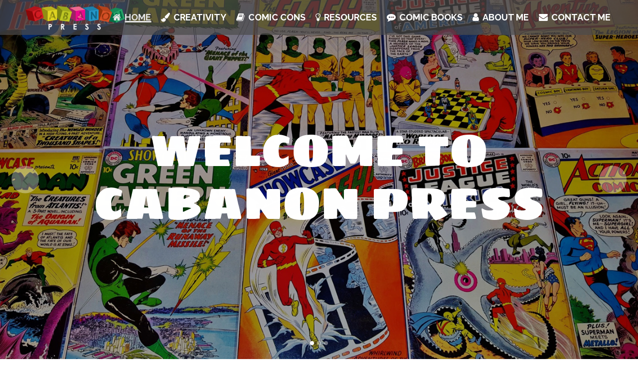

--- FILE ---
content_type: text/html; charset=UTF-8
request_url: https://www.cabanonpress.com/
body_size: 116018
content:
	<!DOCTYPE html>
<html lang="en-US">
<head>
	<meta charset="UTF-8" />
	
				<meta name="viewport" content="width=device-width,initial-scale=1,user-scalable=no">
		
            
                        <link rel="shortcut icon" type="image/x-icon" href="https://www.cabanonpress.com/wp-content/themes/bridge/img/favicon.ico">
            <link rel="apple-touch-icon" href="https://www.cabanonpress.com/wp-content/themes/bridge/img/favicon.ico"/>
        
	<link rel="profile" href="http://gmpg.org/xfn/11" />
	<link rel="pingback" href="https://www.cabanonpress.com/xmlrpc.php" />

	<title>Cabanon Press | Comic Arts Blog</title>
<meta name='robots' content='max-image-preview:large' />
<link rel='dns-prefetch' href='//fonts.googleapis.com' />
<link rel="alternate" type="application/rss+xml" title="Cabanon Press &raquo; Feed" href="https://www.cabanonpress.com/feed/" />
<link rel="alternate" type="application/rss+xml" title="Cabanon Press &raquo; Comments Feed" href="https://www.cabanonpress.com/comments/feed/" />
<script type="text/javascript">
/* <![CDATA[ */
window._wpemojiSettings = {"baseUrl":"https:\/\/s.w.org\/images\/core\/emoji\/15.0.3\/72x72\/","ext":".png","svgUrl":"https:\/\/s.w.org\/images\/core\/emoji\/15.0.3\/svg\/","svgExt":".svg","source":{"concatemoji":"https:\/\/www.cabanonpress.com\/wp-includes\/js\/wp-emoji-release.min.js?ver=6.5.7"}};
/*! This file is auto-generated */
!function(i,n){var o,s,e;function c(e){try{var t={supportTests:e,timestamp:(new Date).valueOf()};sessionStorage.setItem(o,JSON.stringify(t))}catch(e){}}function p(e,t,n){e.clearRect(0,0,e.canvas.width,e.canvas.height),e.fillText(t,0,0);var t=new Uint32Array(e.getImageData(0,0,e.canvas.width,e.canvas.height).data),r=(e.clearRect(0,0,e.canvas.width,e.canvas.height),e.fillText(n,0,0),new Uint32Array(e.getImageData(0,0,e.canvas.width,e.canvas.height).data));return t.every(function(e,t){return e===r[t]})}function u(e,t,n){switch(t){case"flag":return n(e,"\ud83c\udff3\ufe0f\u200d\u26a7\ufe0f","\ud83c\udff3\ufe0f\u200b\u26a7\ufe0f")?!1:!n(e,"\ud83c\uddfa\ud83c\uddf3","\ud83c\uddfa\u200b\ud83c\uddf3")&&!n(e,"\ud83c\udff4\udb40\udc67\udb40\udc62\udb40\udc65\udb40\udc6e\udb40\udc67\udb40\udc7f","\ud83c\udff4\u200b\udb40\udc67\u200b\udb40\udc62\u200b\udb40\udc65\u200b\udb40\udc6e\u200b\udb40\udc67\u200b\udb40\udc7f");case"emoji":return!n(e,"\ud83d\udc26\u200d\u2b1b","\ud83d\udc26\u200b\u2b1b")}return!1}function f(e,t,n){var r="undefined"!=typeof WorkerGlobalScope&&self instanceof WorkerGlobalScope?new OffscreenCanvas(300,150):i.createElement("canvas"),a=r.getContext("2d",{willReadFrequently:!0}),o=(a.textBaseline="top",a.font="600 32px Arial",{});return e.forEach(function(e){o[e]=t(a,e,n)}),o}function t(e){var t=i.createElement("script");t.src=e,t.defer=!0,i.head.appendChild(t)}"undefined"!=typeof Promise&&(o="wpEmojiSettingsSupports",s=["flag","emoji"],n.supports={everything:!0,everythingExceptFlag:!0},e=new Promise(function(e){i.addEventListener("DOMContentLoaded",e,{once:!0})}),new Promise(function(t){var n=function(){try{var e=JSON.parse(sessionStorage.getItem(o));if("object"==typeof e&&"number"==typeof e.timestamp&&(new Date).valueOf()<e.timestamp+604800&&"object"==typeof e.supportTests)return e.supportTests}catch(e){}return null}();if(!n){if("undefined"!=typeof Worker&&"undefined"!=typeof OffscreenCanvas&&"undefined"!=typeof URL&&URL.createObjectURL&&"undefined"!=typeof Blob)try{var e="postMessage("+f.toString()+"("+[JSON.stringify(s),u.toString(),p.toString()].join(",")+"));",r=new Blob([e],{type:"text/javascript"}),a=new Worker(URL.createObjectURL(r),{name:"wpTestEmojiSupports"});return void(a.onmessage=function(e){c(n=e.data),a.terminate(),t(n)})}catch(e){}c(n=f(s,u,p))}t(n)}).then(function(e){for(var t in e)n.supports[t]=e[t],n.supports.everything=n.supports.everything&&n.supports[t],"flag"!==t&&(n.supports.everythingExceptFlag=n.supports.everythingExceptFlag&&n.supports[t]);n.supports.everythingExceptFlag=n.supports.everythingExceptFlag&&!n.supports.flag,n.DOMReady=!1,n.readyCallback=function(){n.DOMReady=!0}}).then(function(){return e}).then(function(){var e;n.supports.everything||(n.readyCallback(),(e=n.source||{}).concatemoji?t(e.concatemoji):e.wpemoji&&e.twemoji&&(t(e.twemoji),t(e.wpemoji)))}))}((window,document),window._wpemojiSettings);
/* ]]> */
</script>
<link rel='stylesheet' id='twb-open-sans-css' href='https://fonts.googleapis.com/css?family=Open+Sans%3A300%2C400%2C500%2C600%2C700%2C800&#038;display=swap&#038;ver=6.5.7' type='text/css' media='all' />
<link rel='stylesheet' id='twbbwg-global-css' href='https://www.cabanonpress.com/wp-content/plugins/photo-gallery/booster/assets/css/global.css?ver=1.0.0' type='text/css' media='all' />
<link rel='stylesheet' id='layerslider-css' href='https://www.cabanonpress.com/wp-content/plugins/LayerSlider/assets/static/layerslider/css/layerslider.css?ver=7.8.0' type='text/css' media='all' />
<style id='wp-emoji-styles-inline-css' type='text/css'>

	img.wp-smiley, img.emoji {
		display: inline !important;
		border: none !important;
		box-shadow: none !important;
		height: 1em !important;
		width: 1em !important;
		margin: 0 0.07em !important;
		vertical-align: -0.1em !important;
		background: none !important;
		padding: 0 !important;
	}
</style>
<link rel='stylesheet' id='wp-block-library-css' href='https://www.cabanonpress.com/wp-includes/css/dist/block-library/style.min.css?ver=6.5.7' type='text/css' media='all' />
<style id='classic-theme-styles-inline-css' type='text/css'>
/*! This file is auto-generated */
.wp-block-button__link{color:#fff;background-color:#32373c;border-radius:9999px;box-shadow:none;text-decoration:none;padding:calc(.667em + 2px) calc(1.333em + 2px);font-size:1.125em}.wp-block-file__button{background:#32373c;color:#fff;text-decoration:none}
</style>
<style id='global-styles-inline-css' type='text/css'>
body{--wp--preset--color--black: #000000;--wp--preset--color--cyan-bluish-gray: #abb8c3;--wp--preset--color--white: #ffffff;--wp--preset--color--pale-pink: #f78da7;--wp--preset--color--vivid-red: #cf2e2e;--wp--preset--color--luminous-vivid-orange: #ff6900;--wp--preset--color--luminous-vivid-amber: #fcb900;--wp--preset--color--light-green-cyan: #7bdcb5;--wp--preset--color--vivid-green-cyan: #00d084;--wp--preset--color--pale-cyan-blue: #8ed1fc;--wp--preset--color--vivid-cyan-blue: #0693e3;--wp--preset--color--vivid-purple: #9b51e0;--wp--preset--gradient--vivid-cyan-blue-to-vivid-purple: linear-gradient(135deg,rgba(6,147,227,1) 0%,rgb(155,81,224) 100%);--wp--preset--gradient--light-green-cyan-to-vivid-green-cyan: linear-gradient(135deg,rgb(122,220,180) 0%,rgb(0,208,130) 100%);--wp--preset--gradient--luminous-vivid-amber-to-luminous-vivid-orange: linear-gradient(135deg,rgba(252,185,0,1) 0%,rgba(255,105,0,1) 100%);--wp--preset--gradient--luminous-vivid-orange-to-vivid-red: linear-gradient(135deg,rgba(255,105,0,1) 0%,rgb(207,46,46) 100%);--wp--preset--gradient--very-light-gray-to-cyan-bluish-gray: linear-gradient(135deg,rgb(238,238,238) 0%,rgb(169,184,195) 100%);--wp--preset--gradient--cool-to-warm-spectrum: linear-gradient(135deg,rgb(74,234,220) 0%,rgb(151,120,209) 20%,rgb(207,42,186) 40%,rgb(238,44,130) 60%,rgb(251,105,98) 80%,rgb(254,248,76) 100%);--wp--preset--gradient--blush-light-purple: linear-gradient(135deg,rgb(255,206,236) 0%,rgb(152,150,240) 100%);--wp--preset--gradient--blush-bordeaux: linear-gradient(135deg,rgb(254,205,165) 0%,rgb(254,45,45) 50%,rgb(107,0,62) 100%);--wp--preset--gradient--luminous-dusk: linear-gradient(135deg,rgb(255,203,112) 0%,rgb(199,81,192) 50%,rgb(65,88,208) 100%);--wp--preset--gradient--pale-ocean: linear-gradient(135deg,rgb(255,245,203) 0%,rgb(182,227,212) 50%,rgb(51,167,181) 100%);--wp--preset--gradient--electric-grass: linear-gradient(135deg,rgb(202,248,128) 0%,rgb(113,206,126) 100%);--wp--preset--gradient--midnight: linear-gradient(135deg,rgb(2,3,129) 0%,rgb(40,116,252) 100%);--wp--preset--font-size--small: 13px;--wp--preset--font-size--medium: 20px;--wp--preset--font-size--large: 36px;--wp--preset--font-size--x-large: 42px;--wp--preset--spacing--20: 0.44rem;--wp--preset--spacing--30: 0.67rem;--wp--preset--spacing--40: 1rem;--wp--preset--spacing--50: 1.5rem;--wp--preset--spacing--60: 2.25rem;--wp--preset--spacing--70: 3.38rem;--wp--preset--spacing--80: 5.06rem;--wp--preset--shadow--natural: 6px 6px 9px rgba(0, 0, 0, 0.2);--wp--preset--shadow--deep: 12px 12px 50px rgba(0, 0, 0, 0.4);--wp--preset--shadow--sharp: 6px 6px 0px rgba(0, 0, 0, 0.2);--wp--preset--shadow--outlined: 6px 6px 0px -3px rgba(255, 255, 255, 1), 6px 6px rgba(0, 0, 0, 1);--wp--preset--shadow--crisp: 6px 6px 0px rgba(0, 0, 0, 1);}:where(.is-layout-flex){gap: 0.5em;}:where(.is-layout-grid){gap: 0.5em;}body .is-layout-flex{display: flex;}body .is-layout-flex{flex-wrap: wrap;align-items: center;}body .is-layout-flex > *{margin: 0;}body .is-layout-grid{display: grid;}body .is-layout-grid > *{margin: 0;}:where(.wp-block-columns.is-layout-flex){gap: 2em;}:where(.wp-block-columns.is-layout-grid){gap: 2em;}:where(.wp-block-post-template.is-layout-flex){gap: 1.25em;}:where(.wp-block-post-template.is-layout-grid){gap: 1.25em;}.has-black-color{color: var(--wp--preset--color--black) !important;}.has-cyan-bluish-gray-color{color: var(--wp--preset--color--cyan-bluish-gray) !important;}.has-white-color{color: var(--wp--preset--color--white) !important;}.has-pale-pink-color{color: var(--wp--preset--color--pale-pink) !important;}.has-vivid-red-color{color: var(--wp--preset--color--vivid-red) !important;}.has-luminous-vivid-orange-color{color: var(--wp--preset--color--luminous-vivid-orange) !important;}.has-luminous-vivid-amber-color{color: var(--wp--preset--color--luminous-vivid-amber) !important;}.has-light-green-cyan-color{color: var(--wp--preset--color--light-green-cyan) !important;}.has-vivid-green-cyan-color{color: var(--wp--preset--color--vivid-green-cyan) !important;}.has-pale-cyan-blue-color{color: var(--wp--preset--color--pale-cyan-blue) !important;}.has-vivid-cyan-blue-color{color: var(--wp--preset--color--vivid-cyan-blue) !important;}.has-vivid-purple-color{color: var(--wp--preset--color--vivid-purple) !important;}.has-black-background-color{background-color: var(--wp--preset--color--black) !important;}.has-cyan-bluish-gray-background-color{background-color: var(--wp--preset--color--cyan-bluish-gray) !important;}.has-white-background-color{background-color: var(--wp--preset--color--white) !important;}.has-pale-pink-background-color{background-color: var(--wp--preset--color--pale-pink) !important;}.has-vivid-red-background-color{background-color: var(--wp--preset--color--vivid-red) !important;}.has-luminous-vivid-orange-background-color{background-color: var(--wp--preset--color--luminous-vivid-orange) !important;}.has-luminous-vivid-amber-background-color{background-color: var(--wp--preset--color--luminous-vivid-amber) !important;}.has-light-green-cyan-background-color{background-color: var(--wp--preset--color--light-green-cyan) !important;}.has-vivid-green-cyan-background-color{background-color: var(--wp--preset--color--vivid-green-cyan) !important;}.has-pale-cyan-blue-background-color{background-color: var(--wp--preset--color--pale-cyan-blue) !important;}.has-vivid-cyan-blue-background-color{background-color: var(--wp--preset--color--vivid-cyan-blue) !important;}.has-vivid-purple-background-color{background-color: var(--wp--preset--color--vivid-purple) !important;}.has-black-border-color{border-color: var(--wp--preset--color--black) !important;}.has-cyan-bluish-gray-border-color{border-color: var(--wp--preset--color--cyan-bluish-gray) !important;}.has-white-border-color{border-color: var(--wp--preset--color--white) !important;}.has-pale-pink-border-color{border-color: var(--wp--preset--color--pale-pink) !important;}.has-vivid-red-border-color{border-color: var(--wp--preset--color--vivid-red) !important;}.has-luminous-vivid-orange-border-color{border-color: var(--wp--preset--color--luminous-vivid-orange) !important;}.has-luminous-vivid-amber-border-color{border-color: var(--wp--preset--color--luminous-vivid-amber) !important;}.has-light-green-cyan-border-color{border-color: var(--wp--preset--color--light-green-cyan) !important;}.has-vivid-green-cyan-border-color{border-color: var(--wp--preset--color--vivid-green-cyan) !important;}.has-pale-cyan-blue-border-color{border-color: var(--wp--preset--color--pale-cyan-blue) !important;}.has-vivid-cyan-blue-border-color{border-color: var(--wp--preset--color--vivid-cyan-blue) !important;}.has-vivid-purple-border-color{border-color: var(--wp--preset--color--vivid-purple) !important;}.has-vivid-cyan-blue-to-vivid-purple-gradient-background{background: var(--wp--preset--gradient--vivid-cyan-blue-to-vivid-purple) !important;}.has-light-green-cyan-to-vivid-green-cyan-gradient-background{background: var(--wp--preset--gradient--light-green-cyan-to-vivid-green-cyan) !important;}.has-luminous-vivid-amber-to-luminous-vivid-orange-gradient-background{background: var(--wp--preset--gradient--luminous-vivid-amber-to-luminous-vivid-orange) !important;}.has-luminous-vivid-orange-to-vivid-red-gradient-background{background: var(--wp--preset--gradient--luminous-vivid-orange-to-vivid-red) !important;}.has-very-light-gray-to-cyan-bluish-gray-gradient-background{background: var(--wp--preset--gradient--very-light-gray-to-cyan-bluish-gray) !important;}.has-cool-to-warm-spectrum-gradient-background{background: var(--wp--preset--gradient--cool-to-warm-spectrum) !important;}.has-blush-light-purple-gradient-background{background: var(--wp--preset--gradient--blush-light-purple) !important;}.has-blush-bordeaux-gradient-background{background: var(--wp--preset--gradient--blush-bordeaux) !important;}.has-luminous-dusk-gradient-background{background: var(--wp--preset--gradient--luminous-dusk) !important;}.has-pale-ocean-gradient-background{background: var(--wp--preset--gradient--pale-ocean) !important;}.has-electric-grass-gradient-background{background: var(--wp--preset--gradient--electric-grass) !important;}.has-midnight-gradient-background{background: var(--wp--preset--gradient--midnight) !important;}.has-small-font-size{font-size: var(--wp--preset--font-size--small) !important;}.has-medium-font-size{font-size: var(--wp--preset--font-size--medium) !important;}.has-large-font-size{font-size: var(--wp--preset--font-size--large) !important;}.has-x-large-font-size{font-size: var(--wp--preset--font-size--x-large) !important;}
.wp-block-navigation a:where(:not(.wp-element-button)){color: inherit;}
:where(.wp-block-post-template.is-layout-flex){gap: 1.25em;}:where(.wp-block-post-template.is-layout-grid){gap: 1.25em;}
:where(.wp-block-columns.is-layout-flex){gap: 2em;}:where(.wp-block-columns.is-layout-grid){gap: 2em;}
.wp-block-pullquote{font-size: 1.5em;line-height: 1.6;}
</style>
<link rel='stylesheet' id='contact-form-7-css' href='https://www.cabanonpress.com/wp-content/plugins/contact-form-7/includes/css/styles.css?ver=5.8' type='text/css' media='all' />
<link rel='stylesheet' id='bwg_fonts-css' href='https://www.cabanonpress.com/wp-content/plugins/photo-gallery/css/bwg-fonts/fonts.css?ver=0.0.1' type='text/css' media='all' />
<link rel='stylesheet' id='sumoselect-css' href='https://www.cabanonpress.com/wp-content/plugins/photo-gallery/css/sumoselect.min.css?ver=3.4.6' type='text/css' media='all' />
<link rel='stylesheet' id='mCustomScrollbar-css' href='https://www.cabanonpress.com/wp-content/plugins/photo-gallery/css/jquery.mCustomScrollbar.min.css?ver=3.1.5' type='text/css' media='all' />
<link rel='stylesheet' id='bwg_frontend-css' href='https://www.cabanonpress.com/wp-content/plugins/photo-gallery/css/styles.min.css?ver=1.8.18' type='text/css' media='all' />
<link rel='stylesheet' id='timetable_sf_style-css' href='https://www.cabanonpress.com/wp-content/plugins/timetable/style/superfish.css?ver=6.5.7' type='text/css' media='all' />
<link rel='stylesheet' id='timetable_style-css' href='https://www.cabanonpress.com/wp-content/plugins/timetable/style/style.css?ver=6.5.7' type='text/css' media='all' />
<link rel='stylesheet' id='timetable_event_template-css' href='https://www.cabanonpress.com/wp-content/plugins/timetable/style/event_template.css?ver=6.5.7' type='text/css' media='all' />
<link rel='stylesheet' id='timetable_responsive_style-css' href='https://www.cabanonpress.com/wp-content/plugins/timetable/style/responsive.css?ver=6.5.7' type='text/css' media='all' />
<link rel='stylesheet' id='timetable_font_lato-css' href='//fonts.googleapis.com/css?family=Lato%3A400%2C700&#038;ver=6.5.7' type='text/css' media='all' />
<link rel='stylesheet' id='mediaelement-css' href='https://www.cabanonpress.com/wp-includes/js/mediaelement/mediaelementplayer-legacy.min.css?ver=4.2.17' type='text/css' media='all' />
<link rel='stylesheet' id='wp-mediaelement-css' href='https://www.cabanonpress.com/wp-includes/js/mediaelement/wp-mediaelement.min.css?ver=6.5.7' type='text/css' media='all' />
<link rel='stylesheet' id='bridge-default-style-css' href='https://www.cabanonpress.com/wp-content/themes/bridge/style.css?ver=6.5.7' type='text/css' media='all' />
<link rel='stylesheet' id='bridge-qode-font_awesome-css' href='https://www.cabanonpress.com/wp-content/themes/bridge/css/font-awesome/css/font-awesome.min.css?ver=6.5.7' type='text/css' media='all' />
<link rel='stylesheet' id='bridge-qode-font_elegant-css' href='https://www.cabanonpress.com/wp-content/themes/bridge/css/elegant-icons/style.min.css?ver=6.5.7' type='text/css' media='all' />
<link rel='stylesheet' id='bridge-qode-linea_icons-css' href='https://www.cabanonpress.com/wp-content/themes/bridge/css/linea-icons/style.css?ver=6.5.7' type='text/css' media='all' />
<link rel='stylesheet' id='bridge-qode-dripicons-css' href='https://www.cabanonpress.com/wp-content/themes/bridge/css/dripicons/dripicons.css?ver=6.5.7' type='text/css' media='all' />
<link rel='stylesheet' id='bridge-qode-kiko-css' href='https://www.cabanonpress.com/wp-content/themes/bridge/css/kiko/kiko-all.css?ver=6.5.7' type='text/css' media='all' />
<link rel='stylesheet' id='bridge-stylesheet-css' href='https://www.cabanonpress.com/wp-content/themes/bridge/css/stylesheet.min.css?ver=6.5.7' type='text/css' media='all' />
<style id='bridge-stylesheet-inline-css' type='text/css'>
   .page-id-5.disabled_footer_top .footer_top_holder, .page-id-5.disabled_footer_bottom .footer_bottom_holder { display: none;}


</style>
<link rel='stylesheet' id='bridge-print-css' href='https://www.cabanonpress.com/wp-content/themes/bridge/css/print.css?ver=6.5.7' type='text/css' media='all' />
<link rel='stylesheet' id='bridge-timetable-css' href='https://www.cabanonpress.com/wp-content/themes/bridge/css/timetable-schedule.min.css?ver=6.5.7' type='text/css' media='all' />
<link rel='stylesheet' id='bridge-timetable-responsive-css' href='https://www.cabanonpress.com/wp-content/themes/bridge/css/timetable-schedule-responsive.min.css?ver=6.5.7' type='text/css' media='all' />
<link rel='stylesheet' id='bridge-style-dynamic-css' href='https://www.cabanonpress.com/wp-content/themes/bridge/css/style_dynamic_callback.php?ver=6.5.7' type='text/css' media='all' />
<link rel='stylesheet' id='bridge-responsive-css' href='https://www.cabanonpress.com/wp-content/themes/bridge/css/responsive.min.css?ver=6.5.7' type='text/css' media='all' />
<link rel='stylesheet' id='bridge-style-dynamic-responsive-css' href='https://www.cabanonpress.com/wp-content/themes/bridge/css/style_dynamic_responsive_callback.php?ver=6.5.7' type='text/css' media='all' />
<style id='bridge-style-dynamic-responsive-inline-css' type='text/css'>
@media only screen and (max-width: 768px) {
.footer_responsive_adv .footer_top .footer_col1, .footer_responsive_adv .footer_top .footer_col2, .footer_responsive_adv .footer_top .footer_col3 {
    text-align: center;
}
}

.carousel-inner .slider_content .text .qbutton {
    margin: 38px 0 0;
}

nav.main_menu ul li a span.underline_dash {
    bottom: -1%;
}

header:not(.with_hover_bg_color) nav.main_menu > ul > li:hover > a {
    opacity: 1;
}

.q_progress_bar .progress_title_holder {
    margin: 0 0 4px;
}

.q_progress_bar {
    margin: 0 0 21px;
}

.wpcf7 form.wpcf7-form p {
    margin-bottom: 0px;
}

.portfolio_single .portfolio_container {
    margin-top: 58px;
}

.projects_holder_outer .qbutton.small {
    font-size: 15px;
    line-height: 47px;
    height: 47px;
    padding-left: 33px;
    padding-right: 33px;
    border-radius: 10px;
}

.portfolio_with_space .portfolio_paging, .portfolio_with_space .portfolio_paging_loading {
    margin: 45px 0 0;
}

.carousel-control.light .prev_nav i, .carousel-control.light .next_nav i {
    color: #bcbcbc;
}

.carousel-control .prev_nav:hover i, .carousel-control .next_nav:hover i, .ls-nav-prev:hover:after, .ls-nav-next:hover:after {
    color: #fff;
}

@media only screen and (max-width: 600px) {
.subtitle {
    font-size: 16px;
    line-height: 36px;
}
.title.title_size_medium h1, .portfolio_single h3, .blog_holder.blog_large_image h2 a {
    font-size: 30px;
    line-height: 34px;
}
}
</style>
<link rel='stylesheet' id='js_composer_front-css' href='https://www.cabanonpress.com/wp-content/plugins/js_composer/assets/css/js_composer.min.css?ver=7.0' type='text/css' media='all' />
<link rel='stylesheet' id='bridge-style-handle-google-fonts-css' href='https://fonts.googleapis.com/css?family=Raleway%3A100%2C200%2C300%2C400%2C500%2C600%2C700%2C800%2C900%2C100italic%2C300italic%2C400italic%2C700italic%7CSigmar+One%3A100%2C200%2C300%2C400%2C500%2C600%2C700%2C800%2C900%2C100italic%2C300italic%2C400italic%2C700italic%7CRaleway%3A100%2C200%2C300%2C400%2C500%2C600%2C700%2C800%2C900%2C100italic%2C300italic%2C400italic%2C700italic&#038;subset=latin%2Clatin-ext&#038;ver=1.0.0' type='text/css' media='all' />
<link rel='stylesheet' id='recent-posts-widget-with-thumbnails-public-style-css' href='https://www.cabanonpress.com/wp-content/plugins/recent-posts-widget-with-thumbnails/public.css?ver=7.1.1' type='text/css' media='all' />
<link rel='stylesheet' id='qode_quick_links_style-css' href='https://www.cabanonpress.com/wp-content/plugins/qode-quick-links/assets/css/qode-quick-links.min.css?ver=6.5.7' type='text/css' media='all' />
<script type="text/javascript" src="https://www.cabanonpress.com/wp-includes/js/jquery/jquery.min.js?ver=3.7.1" id="jquery-core-js"></script>
<script type="text/javascript" src="https://www.cabanonpress.com/wp-includes/js/jquery/jquery-migrate.min.js?ver=3.4.1" id="jquery-migrate-js"></script>
<script type="text/javascript" src="https://www.cabanonpress.com/wp-content/plugins/photo-gallery/booster/assets/js/circle-progress.js?ver=1.2.2" id="twbbwg-circle-js"></script>
<script type="text/javascript" id="twbbwg-global-js-extra">
/* <![CDATA[ */
var twb = {"nonce":"2525af09ed","ajax_url":"https:\/\/www.cabanonpress.com\/wp-admin\/admin-ajax.php","plugin_url":"https:\/\/www.cabanonpress.com\/wp-content\/plugins\/photo-gallery\/booster","href":"https:\/\/www.cabanonpress.com\/wp-admin\/admin.php?page=twbbwg_photo-gallery"};
var twb = {"nonce":"2525af09ed","ajax_url":"https:\/\/www.cabanonpress.com\/wp-admin\/admin-ajax.php","plugin_url":"https:\/\/www.cabanonpress.com\/wp-content\/plugins\/photo-gallery\/booster","href":"https:\/\/www.cabanonpress.com\/wp-admin\/admin.php?page=twbbwg_photo-gallery"};
/* ]]> */
</script>
<script type="text/javascript" src="https://www.cabanonpress.com/wp-content/plugins/photo-gallery/booster/assets/js/global.js?ver=1.0.0" id="twbbwg-global-js"></script>
<script type="text/javascript" id="layerslider-utils-js-extra">
/* <![CDATA[ */
var LS_Meta = {"v":"7.8.0","fixGSAP":"1"};
/* ]]> */
</script>
<script type="text/javascript" src="https://www.cabanonpress.com/wp-content/plugins/LayerSlider/assets/static/layerslider/js/layerslider.utils.js?ver=7.8.0" id="layerslider-utils-js"></script>
<script type="text/javascript" src="https://www.cabanonpress.com/wp-content/plugins/LayerSlider/assets/static/layerslider/js/layerslider.kreaturamedia.jquery.js?ver=7.8.0" id="layerslider-js"></script>
<script type="text/javascript" src="https://www.cabanonpress.com/wp-content/plugins/LayerSlider/assets/static/layerslider/js/layerslider.transitions.js?ver=7.8.0" id="layerslider-transitions-js"></script>
<script type="text/javascript" src="https://www.cabanonpress.com/wp-content/plugins/photo-gallery/js/jquery.sumoselect.min.js?ver=3.4.6" id="sumoselect-js"></script>
<script type="text/javascript" src="https://www.cabanonpress.com/wp-content/plugins/photo-gallery/js/tocca.min.js?ver=2.0.9" id="bwg_mobile-js"></script>
<script type="text/javascript" src="https://www.cabanonpress.com/wp-content/plugins/photo-gallery/js/jquery.mCustomScrollbar.concat.min.js?ver=3.1.5" id="mCustomScrollbar-js"></script>
<script type="text/javascript" src="https://www.cabanonpress.com/wp-content/plugins/photo-gallery/js/jquery.fullscreen.min.js?ver=0.6.0" id="jquery-fullscreen-js"></script>
<script type="text/javascript" id="bwg_frontend-js-extra">
/* <![CDATA[ */
var bwg_objectsL10n = {"bwg_field_required":"field is required.","bwg_mail_validation":"This is not a valid email address.","bwg_search_result":"There are no images matching your search.","bwg_select_tag":"Select Tag","bwg_order_by":"Order By","bwg_search":"Search","bwg_show_ecommerce":"Show Ecommerce","bwg_hide_ecommerce":"Hide Ecommerce","bwg_show_comments":"Show Comments","bwg_hide_comments":"Hide Comments","bwg_restore":"Restore","bwg_maximize":"Maximize","bwg_fullscreen":"Fullscreen","bwg_exit_fullscreen":"Exit Fullscreen","bwg_search_tag":"SEARCH...","bwg_tag_no_match":"No tags found","bwg_all_tags_selected":"All tags selected","bwg_tags_selected":"tags selected","play":"Play","pause":"Pause","is_pro":"","bwg_play":"Play","bwg_pause":"Pause","bwg_hide_info":"Hide info","bwg_show_info":"Show info","bwg_hide_rating":"Hide rating","bwg_show_rating":"Show rating","ok":"Ok","cancel":"Cancel","select_all":"Select all","lazy_load":"0","lazy_loader":"https:\/\/www.cabanonpress.com\/wp-content\/plugins\/photo-gallery\/images\/ajax_loader.png","front_ajax":"0","bwg_tag_see_all":"see all tags","bwg_tag_see_less":"see less tags"};
/* ]]> */
</script>
<script type="text/javascript" src="https://www.cabanonpress.com/wp-content/plugins/photo-gallery/js/scripts.min.js?ver=1.8.18" id="bwg_frontend-js"></script>
<script type="text/javascript" src="https://www.cabanonpress.com/wp-content/plugins/revslider/public/assets/js/rbtools.min.js?ver=6.6.15" async id="tp-tools-js"></script>
<script type="text/javascript" src="https://www.cabanonpress.com/wp-content/plugins/revslider/public/assets/js/rs6.min.js?ver=6.6.15" async id="revmin-js"></script>
<script></script><meta name="generator" content="Powered by LayerSlider 7.8.0 - Build Heros, Sliders, and Popups. Create Animations and Beautiful, Rich Web Content as Easy as Never Before on WordPress." />
<!-- LayerSlider updates and docs at: https://layerslider.com -->
<link rel="https://api.w.org/" href="https://www.cabanonpress.com/wp-json/" /><link rel="alternate" type="application/json" href="https://www.cabanonpress.com/wp-json/wp/v2/pages/5" /><link rel="EditURI" type="application/rsd+xml" title="RSD" href="https://www.cabanonpress.com/xmlrpc.php?rsd" />
<link rel="canonical" href="https://www.cabanonpress.com/" />
<link rel='shortlink' href='https://www.cabanonpress.com/' />
<link rel="alternate" type="application/json+oembed" href="https://www.cabanonpress.com/wp-json/oembed/1.0/embed?url=https%3A%2F%2Fwww.cabanonpress.com%2F" />
<link rel="alternate" type="text/xml+oembed" href="https://www.cabanonpress.com/wp-json/oembed/1.0/embed?url=https%3A%2F%2Fwww.cabanonpress.com%2F&#038;format=xml" />
<meta name="generator" content="Powered by WPBakery Page Builder - drag and drop page builder for WordPress."/>
<meta name="generator" content="Powered by Slider Revolution 6.6.15 - responsive, Mobile-Friendly Slider Plugin for WordPress with comfortable drag and drop interface." />
<script>function setREVStartSize(e){
			//window.requestAnimationFrame(function() {
				window.RSIW = window.RSIW===undefined ? window.innerWidth : window.RSIW;
				window.RSIH = window.RSIH===undefined ? window.innerHeight : window.RSIH;
				try {
					var pw = document.getElementById(e.c).parentNode.offsetWidth,
						newh;
					pw = pw===0 || isNaN(pw) || (e.l=="fullwidth" || e.layout=="fullwidth") ? window.RSIW : pw;
					e.tabw = e.tabw===undefined ? 0 : parseInt(e.tabw);
					e.thumbw = e.thumbw===undefined ? 0 : parseInt(e.thumbw);
					e.tabh = e.tabh===undefined ? 0 : parseInt(e.tabh);
					e.thumbh = e.thumbh===undefined ? 0 : parseInt(e.thumbh);
					e.tabhide = e.tabhide===undefined ? 0 : parseInt(e.tabhide);
					e.thumbhide = e.thumbhide===undefined ? 0 : parseInt(e.thumbhide);
					e.mh = e.mh===undefined || e.mh=="" || e.mh==="auto" ? 0 : parseInt(e.mh,0);
					if(e.layout==="fullscreen" || e.l==="fullscreen")
						newh = Math.max(e.mh,window.RSIH);
					else{
						e.gw = Array.isArray(e.gw) ? e.gw : [e.gw];
						for (var i in e.rl) if (e.gw[i]===undefined || e.gw[i]===0) e.gw[i] = e.gw[i-1];
						e.gh = e.el===undefined || e.el==="" || (Array.isArray(e.el) && e.el.length==0)? e.gh : e.el;
						e.gh = Array.isArray(e.gh) ? e.gh : [e.gh];
						for (var i in e.rl) if (e.gh[i]===undefined || e.gh[i]===0) e.gh[i] = e.gh[i-1];
											
						var nl = new Array(e.rl.length),
							ix = 0,
							sl;
						e.tabw = e.tabhide>=pw ? 0 : e.tabw;
						e.thumbw = e.thumbhide>=pw ? 0 : e.thumbw;
						e.tabh = e.tabhide>=pw ? 0 : e.tabh;
						e.thumbh = e.thumbhide>=pw ? 0 : e.thumbh;
						for (var i in e.rl) nl[i] = e.rl[i]<window.RSIW ? 0 : e.rl[i];
						sl = nl[0];
						for (var i in nl) if (sl>nl[i] && nl[i]>0) { sl = nl[i]; ix=i;}
						var m = pw>(e.gw[ix]+e.tabw+e.thumbw) ? 1 : (pw-(e.tabw+e.thumbw)) / (e.gw[ix]);
						newh =  (e.gh[ix] * m) + (e.tabh + e.thumbh);
					}
					var el = document.getElementById(e.c);
					if (el!==null && el) el.style.height = newh+"px";
					el = document.getElementById(e.c+"_wrapper");
					if (el!==null && el) {
						el.style.height = newh+"px";
						el.style.display = "block";
					}
				} catch(e){
					console.log("Failure at Presize of Slider:" + e)
				}
			//});
		  };</script>
		<style type="text/css" id="wp-custom-css">
			h2, .h2, h2 a {
    color: #222222;
    font-size: 30px;
    line-height: 40px;
    font-style: normal;
    font-weight: 200;
    letter-spacing: 0px;
    padding: 0px 0px 15px 0px;
    text-transform: uppercase;
}

h2.entry_title a {
    color: #222222;
    font-size: 30px !important;
    line-height: 40px;
    font-style: normal;
    font-weight: 200;
    letter-spacing: 0px;
    padding: 0px 0px 15px 0px;
    text-transform: uppercase;
}

h2 a { text-decoration: underline; font-size: 30px !important; }

blockquote p {
    color: #222222;
    font-size: 20px;
    line-height: 27px;
    font-style: italic;
    font-weight: 600;
}

h3, .h3, h3 a { padding-bottom: 15px; }

h3 a { color: #dd3333; }

.footer_top, .footer_top .footer_col1, .footer_top .container_inner > .widget, .footer_top.footer_top_full > .widget {
    text-align: center;
    margin-top: -20px;
    margin-bottom: -40px;
    padding-top: 15px;
    padding-bottom: 45px;
}

textarea.wpcf7-form-control.wpcf7-textarea {
    height: 90px !important;
}

input.wpcf7-form-control.wpcf7-submit, input.wpcf7-form-control.wpcf7-submit:not([disabled]) {
    color: #b5b5b5;
    font-family: 'Sigmar One', sans-serif;
    font-size: 20px;
    line-height: 70px;
    height: 70px;
    font-style: normal;
    font-weight: 400;
    background-color: #f5f5f5;
    border-radius: 10px;
    -moz-border-radius: 10px;
    -webkit-border-radius: 10px;
    letter-spacing: 0px;
    text-transform: uppercase;
    border-width: 0px;
    padding-left: 45px;
    padding-right: 45px;
    padding-top: 20p;
    margin-top: 10px;
    margin-bottom: 10px;
}

a, p a {
    color: #dd3333;
    font-size: 18px !important;
    font-style: normal !important;
    font-weight: bold;
}

p, ul, li {
    color: #222222;
    font-size: 17px;
    font-style: normal;
    font-weight: 400;
    line-height: 27px;
}

blockquote p {
    color: #222222;
    font-size: 23px;
    font-style: italic;
    font-weight: 500;
    line-height: 34px;
}

h3, .h3, h3 a {
    color: #222222;
    font-size: 20px;
    font-style: normal;
    font-weight: 800;
    letter-spacing: 0;
    line-height: 30px;
    text-align: center;
    text-transform: uppercase;
}

.title.has_background, .title.has_fixed_background {
    background-position: center 0;
    background-repeat: no-repeat;
    background-size: 100% !important;
}

h1, .h1, .title h1 {
 font-family: "Sigmar One",sans-serif;
 font-size: 48px; }
.universe img {padding-bottom: 15px;}

.universies {padding-left: 3% !important; padding-right: 3% !important;}		</style>
		<style type="text/css" data-type="vc_shortcodes-custom-css">.vc_custom_1499883978258{padding-top: 70px !important;padding-bottom: 63px !important;}.vc_custom_1499886832067{padding-bottom: 65px !important;}.vc_custom_1499930411042{padding-top: 64px !important;padding-bottom: 64px !important;background-image: url(https://www.cabanonpress.com/wp-content/uploads/2016/05/2ndbg1.jpg?id=156) !important;}.vc_custom_1499883893914{padding-bottom: 63px !important;}.vc_custom_1499891471563{padding-bottom: 65px !important;}.vc_custom_1677061700652{padding-right: 3% !important;padding-bottom: 63px !important;padding-left: 3% !important;}.vc_custom_1499930496045{padding-bottom: 45px !important;}.vc_custom_1499887051530{padding-bottom: 65px !important;}.vc_custom_1499955819833{padding-bottom: 63px !important;background-image: url(https://www.cabanonpress.com/wp-content/uploads/2017/07/contact-bg.jpg?id=409) !important;}.vc_custom_1499930346615{padding-right: 50px !important;padding-bottom: 40px !important;padding-left: 50px !important;}.vc_custom_1677061752247{padding-bottom: 3% !important;}.vc_custom_1521111375182{padding-top: 5% !important;}.vc_custom_1499923580150{margin-left: 120px !important;}.vc_custom_1499955774664{padding-right: 100px !important;padding-left: 100px !important;}</style><noscript><style> .wpb_animate_when_almost_visible { opacity: 1; }</style></noscript></head>

<body class="home page-template page-template-full_width page-template-full_width-php page page-id-5 bridge-core-1.0.4 qode-quick-links-1.0  qode-title-hidden qode_grid_1300 footer_responsive_adv qode-theme-ver-19.0.1 qode-theme-bridge disabled_footer_bottom wpb-js-composer js-comp-ver-7.0 vc_responsive" itemscope itemtype="http://schema.org/WebPage">




<div class="wrapper">
	<div class="wrapper_inner">

    
		<!-- Google Analytics start -->
				<!-- Google Analytics end -->

		
	<header class=" scroll_header_top_area  stick scrolled_not_transparent page_header">
	<div class="header_inner clearfix">
				<div class="header_top_bottom_holder">
			
			<div class="header_bottom clearfix" style=' background-color:rgba(76, 76, 76, 0.7);' >
											<div class="header_inner_left">
																	<div class="mobile_menu_button">
		<span>
			<i class="qode_icon_font_awesome fa fa-bars " ></i>		</span>
	</div>
								<div class="logo_wrapper" >
	<div class="q_logo">
		<a itemprop="url" href="https://www.cabanonpress.com/" >
             <img itemprop="image" class="normal" src="https://www.cabanonpress.com/wp-content/uploads/2017/07/logo-light.png" alt="Logo"> 			 <img itemprop="image" class="light" src="https://www.cabanonpress.com/wp-content/uploads/2017/07/logo-light.png" alt="Logo"/> 			 <img itemprop="image" class="dark" src="https://www.cabanonpress.com/wp-content/uploads/2017/07/logo-1.png" alt="Logo"/> 			 <img itemprop="image" class="sticky" src="https://www.cabanonpress.com/wp-content/uploads/2017/07/logo-1.png" alt="Logo"/> 			 <img itemprop="image" class="mobile" src="https://www.cabanonpress.com/wp-content/uploads/2017/07/logo-light.png" alt="Logo"/> 					</a>
	</div>
	</div>															</div>
															<div class="header_inner_right">
									<div class="side_menu_button_wrapper right">
																														<div class="side_menu_button">
																																	
										</div>
									</div>
								</div>
							
							
							<nav class="main_menu drop_down right">
								<ul id="menu-main-menu" class=""><li id="nav-menu-item-125" class="menu-item menu-item-type-post_type menu-item-object-page menu-item-home current-menu-item page_item page-item-5 current_page_item active narrow"><a href="https://www.cabanonpress.com/" class=" current "><i class="menu_icon fa-home fa"></i><span>Home<span class="underline_dash"></span></span><span class="plus"></span></a></li>
<li id="nav-menu-item-380" class="menu-item menu-item-type-taxonomy menu-item-object-category menu-item-has-children  has_sub narrow"><a href="https://www.cabanonpress.com/category/creativity/" class=""><i class="menu_icon fa-paint-brush fa"></i><span>Creativity<span class="underline_dash"></span></span><span class="plus"></span></a>
<div class="second"><div class="inner"><ul>
	<li id="nav-menu-item-381" class="menu-item menu-item-type-taxonomy menu-item-object-category "><a href="https://www.cabanonpress.com/category/creativity/unknown-authors/" class=""><i class="menu_icon blank fa"></i><span>Unknown Authors</span><span class="plus"></span></a></li>
	<li id="nav-menu-item-382" class="menu-item menu-item-type-taxonomy menu-item-object-category "><a href="https://www.cabanonpress.com/category/creativity/your-potential/" class=""><i class="menu_icon blank fa"></i><span>Your Potential</span><span class="plus"></span></a></li>
	<li id="nav-menu-item-383" class="menu-item menu-item-type-post_type menu-item-object-page "><a href="https://www.cabanonpress.com/bring-your-character-to-life/" class=""><i class="menu_icon blank fa"></i><span>Creating Characters</span><span class="plus"></span></a></li>
</ul></div></div>
</li>
<li id="nav-menu-item-384" class="menu-item menu-item-type-taxonomy menu-item-object-category menu-item-has-children  has_sub narrow"><a href="https://www.cabanonpress.com/category/comic-cons/" class=""><i class="menu_icon fa-book fa"></i><span>Comic Cons<span class="underline_dash"></span></span><span class="plus"></span></a>
<div class="second"><div class="inner"><ul>
	<li id="nav-menu-item-385" class="menu-item menu-item-type-taxonomy menu-item-object-category "><a href="https://www.cabanonpress.com/category/comic-cons/for-authors/" class=""><i class="menu_icon blank fa"></i><span>For Authors</span><span class="plus"></span></a></li>
	<li id="nav-menu-item-386" class="menu-item menu-item-type-taxonomy menu-item-object-category "><a href="https://www.cabanonpress.com/category/comic-cons/the-list/" class=""><i class="menu_icon blank fa"></i><span>The List</span><span class="plus"></span></a></li>
</ul></div></div>
</li>
<li id="nav-menu-item-387" class="menu-item menu-item-type-taxonomy menu-item-object-category menu-item-has-children  has_sub narrow"><a href="https://www.cabanonpress.com/category/resources/" class=""><i class="menu_icon fa-lightbulb-o fa"></i><span>Resources<span class="underline_dash"></span></span><span class="plus"></span></a>
<div class="second"><div class="inner"><ul>
	<li id="nav-menu-item-388" class="menu-item menu-item-type-taxonomy menu-item-object-category "><a href="https://www.cabanonpress.com/category/resources/publishing/" class=""><i class="menu_icon blank fa"></i><span>Publishing</span><span class="plus"></span></a></li>
	<li id="nav-menu-item-389" class="menu-item menu-item-type-taxonomy menu-item-object-category "><a href="https://www.cabanonpress.com/category/resources/www-for-drawing/" class=""><i class="menu_icon blank fa"></i><span>WWW For Drawing</span><span class="plus"></span></a></li>
</ul></div></div>
</li>
<li id="nav-menu-item-390" class="menu-item menu-item-type-taxonomy menu-item-object-category menu-item-has-children  has_sub narrow"><a href="https://www.cabanonpress.com/category/comic-books/" class=""><i class="menu_icon fa-commenting fa"></i><span>Comic Books<span class="underline_dash"></span></span><span class="plus"></span></a>
<div class="second"><div class="inner"><ul>
	<li id="nav-menu-item-391" class="menu-item menu-item-type-taxonomy menu-item-object-category "><a href="https://www.cabanonpress.com/category/comic-books/hall-of-fame/" class=""><i class="menu_icon blank fa"></i><span>Hall of Fame</span><span class="plus"></span></a></li>
	<li id="nav-menu-item-392" class="menu-item menu-item-type-post_type menu-item-object-page "><a href="https://www.cabanonpress.com/most-admired-cartoonists/" class=""><i class="menu_icon blank fa"></i><span>TOP Cartoonists</span><span class="plus"></span></a></li>
</ul></div></div>
</li>
<li id="nav-menu-item-128" class="menu-item menu-item-type-post_type menu-item-object-page  narrow"><a href="https://www.cabanonpress.com/about-me/" class=""><i class="menu_icon fa-user fa"></i><span>About Me<span class="underline_dash"></span></span><span class="plus"></span></a></li>
<li id="nav-menu-item-303" class="menu-item menu-item-type-post_type menu-item-object-page  narrow"><a href="https://www.cabanonpress.com/contact-me/" class=""><i class="menu_icon fa-envelope fa"></i><span>Contact Me<span class="underline_dash"></span></span><span class="plus"></span></a></li>
</ul>							</nav>
														<nav class="mobile_menu">
	<ul id="menu-main-menu-1" class=""><li id="mobile-menu-item-125" class="menu-item menu-item-type-post_type menu-item-object-page menu-item-home current-menu-item page_item page-item-5 current_page_item active"><a href="https://www.cabanonpress.com/" class=" current "><span>Home</span></a><span class="mobile_arrow"><i class="fa fa-angle-right"></i><i class="fa fa-angle-down"></i></span></li>
<li id="mobile-menu-item-380" class="menu-item menu-item-type-taxonomy menu-item-object-category menu-item-has-children  has_sub"><a href="https://www.cabanonpress.com/category/creativity/" class=""><span>Creativity</span></a><span class="mobile_arrow"><i class="fa fa-angle-right"></i><i class="fa fa-angle-down"></i></span>
<ul class="sub_menu">
	<li id="mobile-menu-item-381" class="menu-item menu-item-type-taxonomy menu-item-object-category "><a href="https://www.cabanonpress.com/category/creativity/unknown-authors/" class=""><span>Unknown Authors</span></a><span class="mobile_arrow"><i class="fa fa-angle-right"></i><i class="fa fa-angle-down"></i></span></li>
	<li id="mobile-menu-item-382" class="menu-item menu-item-type-taxonomy menu-item-object-category "><a href="https://www.cabanonpress.com/category/creativity/your-potential/" class=""><span>Your Potential</span></a><span class="mobile_arrow"><i class="fa fa-angle-right"></i><i class="fa fa-angle-down"></i></span></li>
	<li id="mobile-menu-item-383" class="menu-item menu-item-type-post_type menu-item-object-page "><a href="https://www.cabanonpress.com/bring-your-character-to-life/" class=""><span>Creating Characters</span></a><span class="mobile_arrow"><i class="fa fa-angle-right"></i><i class="fa fa-angle-down"></i></span></li>
</ul>
</li>
<li id="mobile-menu-item-384" class="menu-item menu-item-type-taxonomy menu-item-object-category menu-item-has-children  has_sub"><a href="https://www.cabanonpress.com/category/comic-cons/" class=""><span>Comic Cons</span></a><span class="mobile_arrow"><i class="fa fa-angle-right"></i><i class="fa fa-angle-down"></i></span>
<ul class="sub_menu">
	<li id="mobile-menu-item-385" class="menu-item menu-item-type-taxonomy menu-item-object-category "><a href="https://www.cabanonpress.com/category/comic-cons/for-authors/" class=""><span>For Authors</span></a><span class="mobile_arrow"><i class="fa fa-angle-right"></i><i class="fa fa-angle-down"></i></span></li>
	<li id="mobile-menu-item-386" class="menu-item menu-item-type-taxonomy menu-item-object-category "><a href="https://www.cabanonpress.com/category/comic-cons/the-list/" class=""><span>The List</span></a><span class="mobile_arrow"><i class="fa fa-angle-right"></i><i class="fa fa-angle-down"></i></span></li>
</ul>
</li>
<li id="mobile-menu-item-387" class="menu-item menu-item-type-taxonomy menu-item-object-category menu-item-has-children  has_sub"><a href="https://www.cabanonpress.com/category/resources/" class=""><span>Resources</span></a><span class="mobile_arrow"><i class="fa fa-angle-right"></i><i class="fa fa-angle-down"></i></span>
<ul class="sub_menu">
	<li id="mobile-menu-item-388" class="menu-item menu-item-type-taxonomy menu-item-object-category "><a href="https://www.cabanonpress.com/category/resources/publishing/" class=""><span>Publishing</span></a><span class="mobile_arrow"><i class="fa fa-angle-right"></i><i class="fa fa-angle-down"></i></span></li>
	<li id="mobile-menu-item-389" class="menu-item menu-item-type-taxonomy menu-item-object-category "><a href="https://www.cabanonpress.com/category/resources/www-for-drawing/" class=""><span>WWW For Drawing</span></a><span class="mobile_arrow"><i class="fa fa-angle-right"></i><i class="fa fa-angle-down"></i></span></li>
</ul>
</li>
<li id="mobile-menu-item-390" class="menu-item menu-item-type-taxonomy menu-item-object-category menu-item-has-children  has_sub"><a href="https://www.cabanonpress.com/category/comic-books/" class=""><span>Comic Books</span></a><span class="mobile_arrow"><i class="fa fa-angle-right"></i><i class="fa fa-angle-down"></i></span>
<ul class="sub_menu">
	<li id="mobile-menu-item-391" class="menu-item menu-item-type-taxonomy menu-item-object-category "><a href="https://www.cabanonpress.com/category/comic-books/hall-of-fame/" class=""><span>Hall of Fame</span></a><span class="mobile_arrow"><i class="fa fa-angle-right"></i><i class="fa fa-angle-down"></i></span></li>
	<li id="mobile-menu-item-392" class="menu-item menu-item-type-post_type menu-item-object-page "><a href="https://www.cabanonpress.com/most-admired-cartoonists/" class=""><span>TOP Cartoonists</span></a><span class="mobile_arrow"><i class="fa fa-angle-right"></i><i class="fa fa-angle-down"></i></span></li>
</ul>
</li>
<li id="mobile-menu-item-128" class="menu-item menu-item-type-post_type menu-item-object-page "><a href="https://www.cabanonpress.com/about-me/" class=""><span>About Me</span></a><span class="mobile_arrow"><i class="fa fa-angle-right"></i><i class="fa fa-angle-down"></i></span></li>
<li id="mobile-menu-item-303" class="menu-item menu-item-type-post_type menu-item-object-page "><a href="https://www.cabanonpress.com/contact-me/" class=""><span>Contact Me</span></a><span class="mobile_arrow"><i class="fa fa-angle-right"></i><i class="fa fa-angle-down"></i></span></li>
</ul></nav>											</div>
			</div>
		</div>

</header>	<a id="back_to_top" href="#">
        <span class="fa-stack">
            <i class="qode_icon_font_awesome fa fa-arrow-up " ></i>        </span>
	</a>
	
	
    
    
    <div class="content  has_slider">
        <div class="content_inner  ">
    							<div class="q_slider"><div class="q_slider_inner">
			<div id="qode-home-slider"       class="carousel slide  full_screen  q_auto_start     " data-slide_animation="6000"  data-parallax="yes" style=""><div class="qode_slider_preloader"><div class="ajax_loader" ><div class="ajax_loader_1"><div class="wave"><div class="bounce1"></div><div class="bounce2"></div><div class="bounce3"></div></div></div></div></div><div class="carousel-inner " data-start="transform: translateY(0px);" data-1440="transform: translateY(-500px);"><div class="item light   content_vertical_middle "   style=" padding-top: 0px; "><div class="image" style="background-image:url(https://www.cabanonpress.com/wp-content/uploads/2017/07/slider2.jpg);"><img itemprop="image" src="https://www.cabanonpress.com/wp-content/uploads/2017/07/slider2.jpg" alt="WELCOME TO CABANON PRESS"></div><div class="slider_content_outer"><div class="slider_content center" style=""  data-0=" opacity: 1;   "  data-300=" opacity: 0;  "><div class="slider_content_inner one_by_one no_subtitle no_separator " style="left:0%;"><div class="text one_by_one no_subtitle no_separator"><div ><h2 class="q_slide_title " style="color: #ffffff;font-size: 90px;line-height: 106px;font-style: normal;font-weight: 300;text-shadow: none;letter-spacing: 0px;text-transform: uppercase;"><span style="">WELCOME TO CABANON PRESS</span></h2></div><p class="q_slide_text" style="text-shadow: none;" ><span></span></p></div></div></div></div></div><div class="item light   content_vertical_middle "   style=" padding-top: 0px; "><div class="image" style="background-image:url(https://www.cabanonpress.com/wp-content/uploads/2017/07/slider1.jpg);"><img itemprop="image" src="https://www.cabanonpress.com/wp-content/uploads/2017/07/slider1.jpg" alt="LEARN MORE ABOUT COMIC BOOKS"></div><div class="slider_content_outer"><div class="slider_content center" style=""  data-0=" opacity: 1;   "  data-300=" opacity: 0;  "><div class="slider_content_inner one_by_one no_subtitle no_separator " style="left:0%;"><div class="text one_by_one no_subtitle no_separator"><div ><h2 class="q_slide_title " style="color: #ffffff;font-size: 90px;line-height: 106px;font-style: normal;font-weight: 300;text-shadow: none;letter-spacing: 0px;text-transform: uppercase;"><span style="">LEARN MORE ABOUT COMIC BOOKS</span></h2></div><p class="q_slide_text" style="text-shadow: none;" ><span></span></p><a itemprop="url" class="qbutton green default" href="https://www.cabanonpress.com/category/comic-books/" >Read More</a></div></div></div></div></div><div class="item light   content_vertical_middle "   style=" padding-top: 0px; "><div class="image" style="background-image:url(https://www.cabanonpress.com/wp-content/uploads/2017/07/slider3.jpg);"><img itemprop="image" src="https://www.cabanonpress.com/wp-content/uploads/2017/07/slider3.jpg" alt="LEARN MORE ABOUT COMIC CONS"></div><div class="slider_content_outer"><div class="slider_content center" style=""  data-0=" opacity: 1;   "  data-300=" opacity: 0;  "><div class="slider_content_inner one_by_one no_subtitle no_separator " style="left:0%;"><div class="text one_by_one no_subtitle no_separator"><div ><h2 class="q_slide_title " style="color: #ffffff;font-size: 90px;line-height: 106px;font-style: normal;font-weight: 300;text-shadow: none;letter-spacing: 0px;text-transform: uppercase;"><span style="">LEARN MORE ABOUT COMIC CONS</span></h2></div><p class="q_slide_text" style="text-shadow: none;" ><span></span></p><a itemprop="url" class="qbutton green default" href="https://www.cabanonpress.com/category/comic-cons/" >Read More</a></div></div></div></div></div></div><ol class="carousel-indicators" data-start="opacity: 1;" data-300="opacity:0;"><li data-target="#qode-home-slider" data-slide-to="0" class="active"></li><li data-target="#qode-home-slider" data-slide-to="1"></li><li data-target="#qode-home-slider" data-slide-to="2"></li></ol><a class="left carousel-control" href="#qode-home-slider" data-slide="prev" data-start="opacity: 0.35;" data-300="opacity:0;"><span class="prev_nav" ><i class="fa fa-angle-left"></i></span><span class="thumb_holder" ><span class="thumb_top clearfix"><span class="arrow_left"><i class="fa fa-angle-left"></i></span><span class="numbers"><span class="prev"></span> / 3</span></span><span class="img_outer"><span class="img"></span></span></span></a><a class="right carousel-control" href="#qode-home-slider" data-slide="next" data-start="opacity: 0.35;" data-300="opacity:0;"><span class="next_nav" ><i class="fa fa-angle-right"></i></span><span class="thumb_holder" ><span class="thumb_top clearfix"><span class="numbers"> <span class="next"></span> / 3</span><span class="arrow_right"><i class="fa fa-angle-right"></i></span></span><span class="img_outer"><span class="img"></span></span></span></a></div>			</div></div>
			<div class="full_width">
	<div class="full_width_inner" >
										<section class="wpb-content-wrapper"><div      class="vc_row wpb_row section vc_row-fluid  vc_custom_1499883978258 grid_section" style=' text-align:center;'><div class=" section_inner clearfix"><div class='section_inner_margin clearfix'><div class="wpb_column vc_column_container vc_col-sm-12"><div class="vc_column-inner"><div class="wpb_wrapper">
	<div class="wpb_text_column wpb_content_element ">
		<div class="wpb_wrapper">
			<h1 style="text-align: center;">ABOUT ME</h1>

		</div> 
	</div> </div></div></div></div></div></div><div      class="vc_row wpb_row section vc_row-fluid  vc_custom_1499886832067 grid_section" style=' text-align:center;'><div class=" section_inner clearfix"><div class='section_inner_margin clearfix'><div class="wpb_column vc_column_container vc_col-sm-4"><div class="vc_column-inner"><div class="wpb_wrapper">
	<div class="wpb_single_image wpb_content_element vc_align_center">
		<div class="wpb_wrapper">
			
			<div class="vc_single_image-wrapper   vc_box_border_grey"><img fetchpriority="high" decoding="async" class="vc_single_image-img " src="https://www.cabanonpress.com/wp-content/uploads/2017/07/home-aboutme.jpg" width="300" height="260" alt="" title="" /></div>
		</div>
	</div>
</div></div></div><div class="wpb_column vc_column_container vc_col-sm-8"><div class="vc_column-inner"><div class="wpb_wrapper">
	<div class="wpb_text_column wpb_content_element ">
		<div class="wpb_wrapper">
			<p style="text-align: left;"><strong>Hello! Welcome.</strong> I’d like to do a panel here sometime to tell you who I am and what I do in brief, caption-less and ironic sketches in the style of some of our best and legendary syndicated cartoonists. But that will have to wait.</p>
<p style="text-align: left;">Meanwhile, I’ll make do with words. I’m an artist who has been drawing and illustrating for as long as I can remember. I’ve been thrilled by superhero comics growing up; I’m a reader of graphic novels and newspaper comic strips, manga and classic comic books, alternative comics and sci-fi. From Batman to Watchmen, Neil Gaiman to Hayao Miyazaki, I read widely and I draw just as widely.</p>

		</div> 
	</div> </div></div></div></div></div></div><div      class="vc_row wpb_row section vc_row-fluid  vc_custom_1499930411042" style=' text-align:center;'><div class=" full_section_inner clearfix"><div class="wpb_column vc_column_container vc_col-sm-12"><div class="vc_column-inner"><div class="wpb_wrapper"><div class="separator  transparent   " style="margin-top: 0px;margin-bottom: 70px;height: 0px;"></div>

	<div class="wpb_text_column wpb_content_element  vc_custom_1499930346615">
		<div class="wpb_wrapper">
			<h2 style="text-align: center;"><span style="color: #ffffff;">&#8220;From Batman to Watchmen, Neil Gaiman to Hayao Miyazaki, I read widely and I draw just as widely.&#8221;</span></h2>

		</div> 
	</div> </div></div></div></div></div><section      data-speed="1" class="parallax_section_holder  " style = " height:px; background-image:url('');"><div class="parallax_content center"><div class='parallax_section_inner_margin clearfix'><div class="wpb_column vc_column_container vc_col-sm-12"><div class="vc_column-inner"><div class="wpb_wrapper"><div class="separator  transparent   " style="margin-top: 0px;margin-bottom: 60px;height: 0px;"></div>

	<div class="wpb_text_column wpb_content_element ">
		<div class="wpb_wrapper">
			<h1>Best Conventions</h1>

		</div> 
	</div> <div class="separator  transparent   " style="margin-top: 0px;margin-bottom: 26px;height: 0px;"></div>
</div></div></div></div></div></section><div      class="vc_row wpb_row section vc_row-fluid  vc_custom_1499891471563 grid_section" style=' text-align:center;'><div class=" section_inner clearfix"><div class='section_inner_margin clearfix'><div class="wpb_column vc_column_container vc_col-sm-6 vc_col-lg-3 vc_col-md-3 vc_col-xs-12"><div class="vc_column-inner"><div class="wpb_wrapper">
	<div class="wpb_single_image wpb_content_element vc_align_center">
		<div class="wpb_wrapper">
			
			<a href="#" target="_self"><div class="vc_single_image-wrapper   vc_box_border_grey"><img decoding="async" width="300" height="300" src="https://www.cabanonpress.com/wp-content/uploads/image_carousel_thumbs/COMIC-CON1-nbe7pr5errnkkii95lspvheim1kgh6k3svvdsxpykk.png" class="vc_single_image-img attachment-full" alt="" title="" srcset="https://www.cabanonpress.com/wp-content/uploads/2016/05/COMIC-CON1.png 300w, https://www.cabanonpress.com/wp-content/uploads/2016/05/COMIC-CON1-150x150.png 150w" sizes="(max-width: 300px) 100vw, 300px" /></div></a>
		</div>
	</div>
<div class="separator  transparent   " style="margin-top: 0px;margin-bottom: 40px;height: 0px;"></div>

	<div class="wpb_text_column wpb_content_element ">
		<div class="wpb_wrapper">
			<div><strong>Emerald City Comic Con Seattle</strong></div>

		</div> 
	</div> <div class="separator  transparent   " style="margin-top: 0px;margin-bottom: 22px;height: 0px;"></div>

	<div class="wpb_text_column wpb_content_element ">
		<div class="wpb_wrapper">
			<p>While it’s not as huge “ in stature and in number of footfalls” as the ones in San Diego or New York, it is more focused on comics and less on bling and hoopla like cosplay.</p>

		</div> 
	</div> </div></div></div><div class="wpb_column vc_column_container vc_col-sm-6 vc_col-lg-3 vc_col-md-3 vc_col-xs-12"><div class="vc_column-inner"><div class="wpb_wrapper">
	<div class="wpb_single_image wpb_content_element vc_align_center">
		<div class="wpb_wrapper">
			
			<a href="#" target="_self"><div class="vc_single_image-wrapper   vc_box_border_grey"><img decoding="async" width="300" height="300" src="https://www.cabanonpress.com/wp-content/uploads/image_carousel_thumbs/COMIC-CON2-nbe7pt135fq57qfiumlz0gxfstb6wkrkh56crhn684.png" class="vc_single_image-img attachment-full" alt="" title="" srcset="https://www.cabanonpress.com/wp-content/uploads/2016/05/COMIC-CON2.png 300w, https://www.cabanonpress.com/wp-content/uploads/2016/05/COMIC-CON2-150x150.png 150w" sizes="(max-width: 300px) 100vw, 300px" /></div></a>
		</div>
	</div>
<div class="separator  transparent   " style="margin-top: 0px;margin-bottom: 40px;height: 0px;"></div>

	<div class="wpb_text_column wpb_content_element ">
		<div class="wpb_wrapper">
			<p><strong>Small Press Expo (SPX)</strong></p>

		</div> 
	</div> <div class="separator  transparent   " style="margin-top: 0px;margin-bottom: 22px;height: 0px;"></div>

	<div class="wpb_text_column wpb_content_element ">
		<div class="wpb_wrapper">
			<p>It&#8217;s the place to be for lovers of alternative comics and their creators. This not-for-profit expo is usually held in Maryland. Only publishers and comic creators are allowed to set up booths.</p>

		</div> 
	</div> </div></div></div><div class="wpb_column vc_column_container vc_col-sm-6 vc_col-lg-3 vc_col-md-3 vc_col-xs-12"><div class="vc_column-inner"><div class="wpb_wrapper">
	<div class="wpb_single_image wpb_content_element vc_align_center">
		<div class="wpb_wrapper">
			
			<a href="#" target="_self"><div class="vc_single_image-wrapper   vc_box_border_grey"><img loading="lazy" decoding="async" width="300" height="300" src="https://www.cabanonpress.com/wp-content/uploads/image_carousel_thumbs/COMIC-CON4-nbe7q2fh1s30fu1vbqo8pek1qo0v1jsvufp7k998hw.png" class="vc_single_image-img attachment-full" alt="" title="" srcset="https://www.cabanonpress.com/wp-content/uploads/2016/05/COMIC-CON4.png 300w, https://www.cabanonpress.com/wp-content/uploads/2016/05/COMIC-CON4-150x150.png 150w" sizes="(max-width: 300px) 100vw, 300px" /></div></a>
		</div>
	</div>
<div class="separator  transparent   " style="margin-top: 0px;margin-bottom: 40px;height: 0px;"></div>

	<div class="wpb_text_column wpb_content_element ">
		<div class="wpb_wrapper">
			<p><strong>Alternative Press Expo (APE)</strong></p>

		</div> 
	</div> <div class="separator  transparent   " style="margin-top: 0px;margin-bottom: 22px;height: 0px;"></div>

	<div class="wpb_text_column wpb_content_element ">
		<div class="wpb_wrapper">
			<p>The Alternative Press Expo is a comic-con for indie publishers, self-publishers and other cartoonists who do alternative work to showcase their comic books. It’s held in San Jose.</p>

		</div> 
	</div> </div></div></div><div class="wpb_column vc_column_container vc_col-sm-6 vc_col-lg-3 vc_col-md-3 vc_col-xs-12"><div class="vc_column-inner"><div class="wpb_wrapper">
	<div class="wpb_single_image wpb_content_element vc_align_center">
		<div class="wpb_wrapper">
			
			<a href="#" target="_self"><div class="vc_single_image-wrapper   vc_box_border_grey"><img loading="lazy" decoding="async" width="300" height="300" src="https://www.cabanonpress.com/wp-content/uploads/image_carousel_thumbs/COMIC-CON3-nbe7pwsfwrvai6a28o8hafza6csnrd6htnsaolhlj8.png" class="vc_single_image-img attachment-full" alt="" title="" srcset="https://www.cabanonpress.com/wp-content/uploads/2016/05/COMIC-CON3.png 300w, https://www.cabanonpress.com/wp-content/uploads/2016/05/COMIC-CON3-150x150.png 150w" sizes="(max-width: 300px) 100vw, 300px" /></div></a>
		</div>
	</div>
<div class="separator  transparent   " style="margin-top: 0px;margin-bottom: 40px;height: 0px;"></div>

	<div class="wpb_text_column wpb_content_element ">
		<div class="wpb_wrapper">
			<p><strong>Heroes Convention</strong></p>

		</div> 
	</div> <div class="separator  transparent   " style="margin-top: 0px;margin-bottom: 22px;height: 0px;"></div>

	<div class="wpb_text_column wpb_content_element ">
		<div class="wpb_wrapper">
			<p>This convention is one of the oldest independent comic cons of its kind in the country. So if you want to avoid the video game, TV and movie-watching crowds, this is the place to be.</p>

		</div> 
	</div> </div></div></div></div></div></div><section      data-speed="1" class="parallax_section_holder  universies " style = " height:px; background-image:url('');"><div class="parallax_content_full_width center" ><div class='parallax_section_inner_margin clearfix'><div class="wpb_column vc_column_container vc_col-sm-12"><div class="vc_column-inner"><div class="wpb_wrapper"><div class="separator  transparent   " style="margin-top: 0px;margin-bottom: 60px;height: 0px;"></div>

	<div class="wpb_text_column wpb_content_element  vc_custom_1677061752247">
		<div class="wpb_wrapper">
			<h1>New &amp; Upcoming Universes</h1>
<p style="text-align: center;">Certainly, we are aware of all the classic universes, but as a fanatic comic book lovers, we demand more! We have prepared a list of new &amp; upcoming stuff below. Stay tuned!</p>

		</div> 
	</div> <div      class="vc_row wpb_row section vc_row-fluid vc_inner  universe" style=' text-align:center;'><div class=" full_section_inner clearfix"><div class="wpb_column vc_column_container vc_col-sm-3"><div class="vc_column-inner"><div class="wpb_wrapper">
	<div class="wpb_text_column wpb_content_element ">
		<div class="wpb_wrapper">
			<p><strong><a href="https://mysislovesme.com"><img loading="lazy" decoding="async" class="wp-image-493 aligncenter" src="https://www.cabanonpress.com/wp-content/uploads/2019/12/sislovesme.png" alt="SisLovesMe" width="411" height="51" srcset="https://www.cabanonpress.com/wp-content/uploads/2019/12/sislovesme.png 782w, https://www.cabanonpress.com/wp-content/uploads/2019/12/sislovesme-300x37.png 300w, https://www.cabanonpress.com/wp-content/uploads/2019/12/sislovesme-768x95.png 768w, https://www.cabanonpress.com/wp-content/uploads/2019/12/sislovesme-700x87.png 700w" sizes="(max-width: 411px) 100vw, 411px" /></a></strong></p>
<p style="text-align: center;"><strong><a href="https://mysislovesme.com">Sis Loves Me</a></strong> &#8211; the series that created the whole mainstream trend of stepsisters VS. stepbrothers sexual entertainment. With over 200 published episodes of sticky situations at homes of your usual step families you can expect about any daily situation leading to some unexpected sexual encounter.</p>

		</div> 
	</div> <span data-type="normal"  class="qode_icon_shortcode  q_font_awsome_icon fa-3x  " style="margin: 32px 0px 32px 0px; "><span aria-hidden="true" class="qode-icon-kiko kikol kiko-book-open qode_icon_element" style="" ></span></span>
	<div class="wpb_text_column wpb_content_element ">
		<div class="wpb_wrapper">
			<p style="text-align: center;"><a href="https://hazeforhim.com"><strong><img loading="lazy" decoding="async" class="aligncenter size-full wp-image-532" src="https://www.cabanonpress.com/wp-content/uploads/2023/02/hazehim_logo.png" alt="Haze Him" width="320" height="66" srcset="https://www.cabanonpress.com/wp-content/uploads/2023/02/hazehim_logo.png 320w, https://www.cabanonpress.com/wp-content/uploads/2023/02/hazehim_logo-300x62.png 300w" sizes="(max-width: 320px) 100vw, 320px" /></strong></a></p>
<p style="text-align: center;"><a href="https://hazeforhim.com"><strong>Haze Him</strong></a> &#8211; did you skip hazing rituals in your dorm? It&#8217;s a shame and you definitely need to catch up with the procedure. Watch this user-submitted content where guys are up to do about ANYTHING to be in the COOL GUYS crowd.</p>

		</div> 
	</div> <span data-type="normal"  class="qode_icon_shortcode  q_font_awsome_icon fa-3x  " style="margin: 32px 0px 32px 0px; "><span aria-hidden="true" class="qode-icon-kiko kikol kiko-book-open qode_icon_element" style="" ></span></span>
	<div class="wpb_text_column wpb_content_element ">
		<div class="wpb_wrapper">
			<p style="text-align: center;"><a href="https://passblowing.com"><strong><img loading="lazy" decoding="async" class="aligncenter size-full wp-image-535" src="https://www.cabanonpress.com/wp-content/uploads/2023/06/blowpass_logo_pink.png" alt="BlowPass" width="940" height="223" srcset="https://www.cabanonpress.com/wp-content/uploads/2023/06/blowpass_logo_pink.png 940w, https://www.cabanonpress.com/wp-content/uploads/2023/06/blowpass_logo_pink-300x71.png 300w, https://www.cabanonpress.com/wp-content/uploads/2023/06/blowpass_logo_pink-768x182.png 768w, https://www.cabanonpress.com/wp-content/uploads/2023/06/blowpass_logo_pink-700x166.png 700w" sizes="(max-width: 940px) 100vw, 940px" /></strong></a></p>
<p style="text-align: center;"><a href="https://passblowing.com"><strong>BlowPass</strong></a> &#8211; serious blowjob content ahead. Watch the exclusive BJ series &#8211; now with a single get it all password. No matter if it&#8217;s teens or MILFS &#8211; all those mouths are going to be used in the very same way.</p>

		</div> 
	</div> </div></div></div><div class="wpb_column vc_column_container vc_col-sm-3"><div class="vc_column-inner"><div class="wpb_wrapper">
	<div class="wpb_text_column wpb_content_element ">
		<div class="wpb_wrapper">
			<p><a href="http://mypervmom.com"><strong><img loading="lazy" decoding="async" class="wp-image-444 aligncenter" src="https://www.cabanonpress.com/wp-content/uploads/2018/03/pvm_logo.png" alt="Perv Mom" width="280" height="53" srcset="https://www.cabanonpress.com/wp-content/uploads/2018/03/pvm_logo.png 402w, https://www.cabanonpress.com/wp-content/uploads/2018/03/pvm_logo-300x57.png 300w, https://www.cabanonpress.com/wp-content/uploads/2018/03/pvm_logo-400x76.png 400w" sizes="(max-width: 280px) 100vw, 280px" /></strong></a></p>
<p style="text-align: center;"><a href="http://mypervmom.com"><strong>Perv Mom</strong></a> &#8211; this is brand new stuff that&#8217;s been released in February of 2018. As for now, it&#8217;s in the form of video episodes only and it features step mothers that are not only perverted but on a sexual hunt for their step sons. Can you imagine? This taboo fantasy is coming to mainstream very soon.</p>

		</div> 
	</div> <span data-type="normal"  class="qode_icon_shortcode  q_font_awsome_icon fa-3x  " style="margin: 32px 0px 32px 0px; "><span aria-hidden="true" class="qode-icon-kiko kikol kiko-book-open qode_icon_element" style="" ></span></span>
	<div class="wpb_text_column wpb_content_element ">
		<div class="wpb_wrapper">
			<p style="text-align: center;"><a href="https://sensualits.com"><img loading="lazy" decoding="async" class="aligncenter size-full wp-image-518" src="https://www.cabanonpress.com/wp-content/uploads/2022/09/transsensual_logo.png" alt="Transsensual" width="368" height="54" srcset="https://www.cabanonpress.com/wp-content/uploads/2022/09/transsensual_logo.png 368w, https://www.cabanonpress.com/wp-content/uploads/2022/09/transsensual_logo-300x44.png 300w" sizes="(max-width: 368px) 100vw, 368px" /></a></p>
<p style="text-align: center;"><a href="https://sensualits.com"><strong>Transsensual</strong></a> &#8211; the most beautiful TS models are taking over the entertainment fun on web! Watch them engage in all gender fun with men and women. Find out why transgenders are best of both worlds!</p>

		</div> 
	</div> <span data-type="normal"  class="qode_icon_shortcode  q_font_awsome_icon fa-3x  " style="margin: 32px 0px 32px 0px; "><span aria-hidden="true" class="qode-icon-kiko kikol kiko-book-open qode_icon_element" style="" ></span></span>
	<div class="wpb_text_column wpb_content_element ">
		<div class="wpb_wrapper">
			<p style="text-align: center;"><a href="https://alphagaymax.com"><strong><img loading="lazy" decoding="async" class="aligncenter size-full wp-image-538" src="https://www.cabanonpress.com/wp-content/uploads/2023/08/asgmax_logo_dark.png" alt="ASGMax" width="1045" height="186" srcset="https://www.cabanonpress.com/wp-content/uploads/2023/08/asgmax_logo_dark.png 1045w, https://www.cabanonpress.com/wp-content/uploads/2023/08/asgmax_logo_dark-300x53.png 300w, https://www.cabanonpress.com/wp-content/uploads/2023/08/asgmax_logo_dark-1024x182.png 1024w, https://www.cabanonpress.com/wp-content/uploads/2023/08/asgmax_logo_dark-768x137.png 768w, https://www.cabanonpress.com/wp-content/uploads/2023/08/asgmax_logo_dark-700x125.png 700w" sizes="(max-width: 1045px) 100vw, 1045px" /></strong></a></p>
<p style="text-align: center;"><a href="https://alphagaymax.com"><strong>ASGMax</strong></a> &#8211; no matter your kink in gay genre of adult&#8217;s entertainment, you will find everything you need under roof of Alpha Studio Group. Watch the most exciting entertainment from the world&#8217;s biggest studios &#8211; now with a single membership.</p>

		</div> 
	</div> </div></div></div><div class="wpb_column vc_column_container vc_col-sm-3"><div class="vc_column-inner"><div class="wpb_wrapper">
	<div class="wpb_text_column wpb_content_element ">
		<div class="wpb_wrapper">
			<p><a href="https://deviltgirls.org"><img loading="lazy" decoding="async" class="aligncenter size-full wp-image-503" src="https://www.cabanonpress.com/wp-content/uploads/2021/11/devilstgirls-logo.png" alt="Devil's TGirls" width="636" height="109" srcset="https://www.cabanonpress.com/wp-content/uploads/2021/11/devilstgirls-logo.png 636w, https://www.cabanonpress.com/wp-content/uploads/2021/11/devilstgirls-logo-300x51.png 300w, https://www.cabanonpress.com/wp-content/uploads/2021/11/devilstgirls-logo-630x109.png 630w" sizes="(max-width: 636px) 100vw, 636px" /></a></p>
<p style="text-align: center;"><a href="https://deviltgirls.org"><strong>Devil&#8217;s TGirls</strong></a> &#8211; transgender dedicated fantasy. Watch these beautiful t-girls in some crazy situations and scenes that you won&#8217;t experience in your usual comic books! Why limit your fun to one gender when there is much more in our world.</p>

		</div> 
	</div> <span data-type="normal"  class="qode_icon_shortcode  q_font_awsome_icon fa-3x  " style="margin: 32px 0px 32px 0px; "><span aria-hidden="true" class="qode-icon-kiko kikol kiko-book-open qode_icon_element" style="" ></span></span>
	<div class="wpb_text_column wpb_content_element ">
		<div class="wpb_wrapper">
			<p style="text-align: center;"><a href="https://ilovemommies.com"><img loading="lazy" decoding="async" class="aligncenter size-full wp-image-511" src="https://www.cabanonpress.com/wp-content/uploads/2022/06/momlover_logo_horizontal.png" alt="Mom Lover - Ultimate Network" width="729" height="116" srcset="https://www.cabanonpress.com/wp-content/uploads/2022/06/momlover_logo_horizontal.png 729w, https://www.cabanonpress.com/wp-content/uploads/2022/06/momlover_logo_horizontal-300x48.png 300w, https://www.cabanonpress.com/wp-content/uploads/2022/06/momlover_logo_horizontal-700x111.png 700w" sizes="(max-width: 729px) 100vw, 729px" /></a></p>
<p style="text-align: center;"><a href="https://ilovemommies.com"><strong>Mom Lover</strong></a> &#8211; the very best of mom content in 2022. Created by Nubiles this network features 8 spicy scenarios of mom engaging in questionable activities with stepboys they happen to find around. Age difference content at its best!</p>

		</div> 
	</div> <span data-type="normal"  class="qode_icon_shortcode  q_font_awsome_icon fa-3x  " style="margin: 32px 0px 32px 0px; "><span aria-hidden="true" class="qode-icon-kiko kikol kiko-book-open qode_icon_element" style="" ></span></span>
	<div class="wpb_text_column wpb_content_element ">
		<div class="wpb_wrapper">
			<p style="text-align: center;"><a href="https://girlesonly.com"><strong><img loading="lazy" decoding="async" class="aligncenter size-full wp-image-541" src="https://www.cabanonpress.com/wp-content/uploads/2024/02/girlsonlyporn_logo_dark.png" alt="Girls Only Porn" width="600" height="134" srcset="https://www.cabanonpress.com/wp-content/uploads/2024/02/girlsonlyporn_logo_dark.png 600w, https://www.cabanonpress.com/wp-content/uploads/2024/02/girlsonlyporn_logo_dark-300x67.png 300w" sizes="(max-width: 600px) 100vw, 600px" /></strong></a></p>
<p style="text-align: center;"><a href="https://girlesonly.com"><strong>Girls Only Porn</strong></a> &#8211; no boys allowed on the set! This is the only rule in here and the rest is in&#8230; hands of these female-hungry girls. Watch them engage in all sorts of lesbian mischief in carefully prepared episodes.</p>

		</div> 
	</div> </div></div></div><div class="wpb_column vc_column_container vc_col-sm-3"><div class="vc_column-inner"><div class="wpb_wrapper">
	<div class="wpb_text_column wpb_content_element ">
		<div class="wpb_wrapper">
			<p><a href="https://teenstranding.com"><strong><img loading="lazy" decoding="async" class=" wp-image-506 alignleft" src="https://www.cabanonpress.com/wp-content/uploads/2022/04/strandedteens_logo.png" alt="Stranded Teens - Mofos Exclusive" width="235" height="146" srcset="https://www.cabanonpress.com/wp-content/uploads/2022/04/strandedteens_logo.png 357w, https://www.cabanonpress.com/wp-content/uploads/2022/04/strandedteens_logo-300x187.png 300w" sizes="(max-width: 235px) 100vw, 235px" /></strong></a></p>
<p style="text-align: center;"><a href="https://teenstranding.com"><strong>Stranded Teens</strong></a> &#8211; lost and abandoned girls in the middle of nowhere. They surely need help but are they up for the offer of Mofos crew? Watch this world&#8217;s famous fantasy series about helping out girls.</p>

		</div> 
	</div> <span data-type="normal"  class="qode_icon_shortcode  q_font_awsome_icon fa-3x  " style="margin: 32px 0px 32px 0px; "><span aria-hidden="true" class="qode-icon-kiko kikol kiko-book-open qode_icon_element" style="" ></span></span>
	<div class="wpb_text_column wpb_content_element ">
		<div class="wpb_wrapper">
			<p style="text-align: center;"><strong><a href="https://collegerula.com"><img loading="lazy" decoding="async" class="size-full wp-image-521 aligncenter" src="https://www.cabanonpress.com/wp-content/uploads/2023/01/collegerules_logo.png" alt="College Rules" width="338" height="70" srcset="https://www.cabanonpress.com/wp-content/uploads/2023/01/collegerules_logo.png 338w, https://www.cabanonpress.com/wp-content/uploads/2023/01/collegerules_logo-300x62.png 300w" sizes="(max-width: 338px) 100vw, 338px" /></a></strong></p>
<p style="text-align: center;"><strong><a href="https://collegerula.com">College Rules</a></strong> &#8211; you can&#8217;t go wrong with college partying. Watch boys and girls, some booze and unrestricted, uncontrolled chaotic fun. Those are college times are you are invited to re-live them.</p>

		</div> 
	</div> </div></div></div></div></div></div></div></div></div></div></section><div      class="vc_row wpb_row section vc_row-fluid  vc_custom_1499930496045 grid_section" style=' text-align:center;'><div class=" section_inner clearfix"><div class='section_inner_margin clearfix'><div class="wpb_column vc_column_container vc_col-sm-12"><div class="vc_column-inner"><div class="wpb_wrapper">
	<div class="wpb_text_column wpb_content_element  vc_custom_1521111375182">
		<div class="wpb_wrapper">
			<h1 style="text-align: center;">Recent Posts</h1>

		</div> 
	</div> <div class="separator  transparent   " style="margin-top: 0px;margin-bottom: 55px;height: 0px;"></div>

<div class='latest_post_holder dividers three_columns two_rows' >
    <ul>
    
        <li class="clearfix">
            <div class="boxes_image">
                <a itemprop="url" href="https://www.cabanonpress.com/stan-lee-the-man-is-gone-the-legacy-still-lives/"><img loading="lazy" decoding="async" width="539" height="303" src="https://www.cabanonpress.com/wp-content/uploads/image_carousel_thumbs/stanlee-539x303-odj1sk27jp7kz4sc4uiisdedgyuj5flipjjjuxunno.jpg" class="attachment-latest_post_boxes size-latest_post_boxes wp-post-image" alt="" srcset="https://www.cabanonpress.com/wp-content/uploads/2019/09/stanlee-539x303.jpg 539w, https://www.cabanonpress.com/wp-content/uploads/2019/09/stanlee-300x169.jpg 300w, https://www.cabanonpress.com/wp-content/uploads/2019/09/stanlee-768x432.jpg 768w, https://www.cabanonpress.com/wp-content/uploads/2019/09/stanlee-1024x576.jpg 1024w, https://www.cabanonpress.com/wp-content/uploads/2019/09/stanlee-700x394.jpg 700w, https://www.cabanonpress.com/wp-content/uploads/2019/09/stanlee.jpg 1100w" sizes="(max-width: 539px) 100vw, 539px" /></a>
            </div>
            <div class="latest_post"  >
                <div class="latest_post_text">
                    <div class="latest_post_inner">
                        <div itemprop="dateCreated" class="latest_post_date entry_date updated">
                            <div class="latest_post_day">22</div>
                            <div class="latest_post_month">May</div>
                            <meta itemprop="interactionCount" content="UserComments: 0" />
                        </div>

                        <div class="latest_post_text_inner">
                            <h5 itemprop="name" class="latest_post_title entry_title"><a itemprop="url" href="https://www.cabanonpress.com/stan-lee-the-man-is-gone-the-legacy-still-lives/">Stan Lee &#8211; The Man Is Gone, The Legacy Still Lives</a></h5>
                            <p class="excerpt">Stan Lee is one of the most iconic names that comes to mind when it comes to superheroes and comics. Leading Marvel Comics for over two decades, he is...</p>                            <span class="post_infos">

                                
                                
                                
                                                            </span>

                        </div>
                    </div>
                </div>
            </div>
        </li>
        
        <li class="clearfix">
            <div class="boxes_image">
                <a itemprop="url" href="https://www.cabanonpress.com/avengers-endgame/"><img loading="lazy" decoding="async" width="539" height="303" src="https://www.cabanonpress.com/wp-content/uploads/image_carousel_thumbs/title-539x303-o6u37zkgfp6edpjpomhc0smynjqo8ci5wflrgramo4.jpg" class="attachment-latest_post_boxes size-latest_post_boxes wp-post-image" alt="" /></a>
            </div>
            <div class="latest_post"  >
                <div class="latest_post_text">
                    <div class="latest_post_inner">
                        <div itemprop="dateCreated" class="latest_post_date entry_date updated">
                            <div class="latest_post_day">24</div>
                            <div class="latest_post_month">Apr</div>
                            <meta itemprop="interactionCount" content="UserComments: 0" />
                        </div>

                        <div class="latest_post_text_inner">
                            <h5 itemprop="name" class="latest_post_title entry_title"><a itemprop="url" href="https://www.cabanonpress.com/avengers-endgame/">Avengers Endgame: Is The Reign Of Thanos Over</a></h5>
                            <p class="excerpt">With the Avengers Endgame all set to release on the 26th of April, the excitement and suspense among comic-book lovers and comic-con lovers like us ar...</p>                            <span class="post_infos">

                                
                                
                                
                                                            </span>

                        </div>
                    </div>
                </div>
            </div>
        </li>
        
        <li class="clearfix">
            <div class="boxes_image">
                <a itemprop="url" href="https://www.cabanonpress.com/are-you-an-addict-of-comics-here-is-what-2018-has-to-offer/"><img loading="lazy" decoding="async" width="539" height="303" src="https://www.cabanonpress.com/wp-content/uploads/image_carousel_thumbs/Marvel-Tsum-Tsum-Comic-Featured-05112016-539x303-nqlmerkofex01nurxdw5uijr814eca75jvhcx6gls4.jpg" class="attachment-latest_post_boxes size-latest_post_boxes wp-post-image" alt="" srcset="https://www.cabanonpress.com/wp-content/uploads/2018/05/Marvel-Tsum-Tsum-Comic-Featured-05112016-539x303.jpg 539w, https://www.cabanonpress.com/wp-content/uploads/2018/05/Marvel-Tsum-Tsum-Comic-Featured-05112016-300x169.jpg 300w, https://www.cabanonpress.com/wp-content/uploads/2018/05/Marvel-Tsum-Tsum-Comic-Featured-05112016-768x432.jpg 768w, https://www.cabanonpress.com/wp-content/uploads/2018/05/Marvel-Tsum-Tsum-Comic-Featured-05112016-700x393.jpg 700w, https://www.cabanonpress.com/wp-content/uploads/2018/05/Marvel-Tsum-Tsum-Comic-Featured-05112016.jpg 970w" sizes="(max-width: 539px) 100vw, 539px" /></a>
            </div>
            <div class="latest_post"  >
                <div class="latest_post_text">
                    <div class="latest_post_inner">
                        <div itemprop="dateCreated" class="latest_post_date entry_date updated">
                            <div class="latest_post_day">23</div>
                            <div class="latest_post_month">May</div>
                            <meta itemprop="interactionCount" content="UserComments: 0" />
                        </div>

                        <div class="latest_post_text_inner">
                            <h5 itemprop="name" class="latest_post_title entry_title"><a itemprop="url" href="https://www.cabanonpress.com/are-you-an-addict-of-comics-here-is-what-2018-has-to-offer/">Are You An Addict Of Comics? Here Is What 2018 Has To Offer</a></h5>
                            <p class="excerpt">Comic Cons to Attend in 2018 Comic cons are non-profitable multi-genre comic conventions which aim at creating awareness and appreciating art forms th...</p>                            <span class="post_infos">

                                
                                
                                
                                                            </span>

                        </div>
                    </div>
                </div>
            </div>
        </li>
        
        <li class="clearfix">
            <div class="boxes_image">
                <a itemprop="url" href="https://www.cabanonpress.com/las-vegas-shooting-the-punisher-by-netflix/"><img loading="lazy" decoding="async" width="539" height="303" src="https://www.cabanonpress.com/wp-content/uploads/image_carousel_thumbs/the-punisher-539x303-ng7gkdl07vob5x25dh1svyzwmmf6dnosohn66xux50.jpg" class="attachment-latest_post_boxes size-latest_post_boxes wp-post-image" alt="The Punisher using a massive gun." /></a>
            </div>
            <div class="latest_post"  >
                <div class="latest_post_text">
                    <div class="latest_post_inner">
                        <div itemprop="dateCreated" class="latest_post_date entry_date updated">
                            <div class="latest_post_day">13</div>
                            <div class="latest_post_month">Dec</div>
                            <meta itemprop="interactionCount" content="UserComments: 0" />
                        </div>

                        <div class="latest_post_text_inner">
                            <h5 itemprop="name" class="latest_post_title entry_title"><a itemprop="url" href="https://www.cabanonpress.com/las-vegas-shooting-the-punisher-by-netflix/">Las Vegas Shooting: The Punisher By Netflix Pulled From Comic Con</a></h5>
                            <p class="excerpt">How global events affect premieres of many TV series. What is the marketing future of <a href="http://perpscaught.com">Young Perps</a>? We answer thes...</p>                            <span class="post_infos">

                                
                                
                                
                                                            </span>

                        </div>
                    </div>
                </div>
            </div>
        </li>
        
        <li class="clearfix">
            <div class="boxes_image">
                <a itemprop="url" href="https://www.cabanonpress.com/the-world-wide-web/"><img loading="lazy" decoding="async" width="539" height="303" src="https://www.cabanonpress.com/wp-content/uploads/image_carousel_thumbs/article-9-539x303-nbexbutn8txy1b3oq6t5wsl9lsn7jv8mkv768yiekk.jpg" class="attachment-latest_post_boxes size-latest_post_boxes wp-post-image" alt="" /></a>
            </div>
            <div class="latest_post"  >
                <div class="latest_post_text">
                    <div class="latest_post_inner">
                        <div itemprop="dateCreated" class="latest_post_date entry_date updated">
                            <div class="latest_post_day">25</div>
                            <div class="latest_post_month">Nov</div>
                            <meta itemprop="interactionCount" content="UserComments: 0" />
                        </div>

                        <div class="latest_post_text_inner">
                            <h5 itemprop="name" class="latest_post_title entry_title"><a itemprop="url" href="https://www.cabanonpress.com/the-world-wide-web/">A Guide to Comic Book Drawing: How Can the World Wide Web Help You?</a></h5>
                            <p class="excerpt">Here, I’m only going to point you towards some fantastic resources that you’ll find on the Internet to help you draw better comics. There’s a little b...</p>                            <span class="post_infos">

                                
                                
                                
                                                            </span>

                        </div>
                    </div>
                </div>
            </div>
        </li>
        
        <li class="clearfix">
            <div class="boxes_image">
                <a itemprop="url" href="https://www.cabanonpress.com/comic-books-change-my-life/"><img loading="lazy" decoding="async" width="539" height="303" src="https://www.cabanonpress.com/wp-content/uploads/image_carousel_thumbs/article-8-539x303-nbex3lsn96nc4j34wmf20vjlw1b7zihg411qliqt6s.jpg" class="attachment-latest_post_boxes size-latest_post_boxes wp-post-image" alt="" /></a>
            </div>
            <div class="latest_post"  >
                <div class="latest_post_text">
                    <div class="latest_post_inner">
                        <div itemprop="dateCreated" class="latest_post_date entry_date updated">
                            <div class="latest_post_day">01</div>
                            <div class="latest_post_month">Nov</div>
                            <meta itemprop="interactionCount" content="UserComments: 0" />
                        </div>

                        <div class="latest_post_text_inner">
                            <h5 itemprop="name" class="latest_post_title entry_title"><a itemprop="url" href="https://www.cabanonpress.com/comic-books-change-my-life/">Comic Books that Helped Me Change My Life</a></h5>
                            <p class="excerpt">Growing up in the nineties, I read everything I could get my hands on. If there were pictures in it, all the better. Black and white, color “it didn’t...</p>                            <span class="post_infos">

                                
                                
                                
                                                            </span>

                        </div>
                    </div>
                </div>
            </div>
        </li>
            </ul>
</div></div></div></div></div></div></div><div      class="vc_row wpb_row section vc_row-fluid  vc_custom_1499887051530 grid_section" style=' text-align:center;'><div class=" section_inner clearfix"><div class='section_inner_margin clearfix'><div class="wpb_column vc_column_container vc_col-sm-12"><div class="vc_column-inner"><div class="wpb_wrapper">
	<div class="wpb_text_column wpb_content_element ">
		<div class="wpb_wrapper">
			<h1 style="text-align: center;">Most Admired Cartoonists of the Era</h1>

		</div> 
	</div> <div class="separator  transparent   " style="margin-top: 0px;margin-bottom: 55px;height: 0px;"></div>
<div class="separator  transparent   " style="margin-top: 0px;margin-bottom: 45px;height: 0px;"></div>
<div      class="vc_row wpb_row section vc_row-fluid vc_inner  vc_custom_1499923580150" style=' text-align:center;'><div class=" full_section_inner clearfix"><div class="wpb_column vc_column_container vc_col-sm-2"><div class="vc_column-inner"><div class="wpb_wrapper"><div class="qode-image-with-icon-and-text">
    <div class="qode-iwiat-image-icon-holder" >
					<div class="qode-iwiat-image">
				<img decoding="async" src="https://www.cabanonpress.com/wp-content/uploads/2017/07/a-addams.jpg" alt="" />
			</div>
				<div class="qode-iwiat-icon-holder">
                            <span class="qode-icon-holder qode-icon-circle"  style="font-size:1px;width: 1px;height: 1px;line-height: 1px">
                                    </span>
            		</div>
	</div>
			<h3 class="qode-iwiat-title">
			Charles Addams		</h3>
		</div></div></div></div><div class="wpb_column vc_column_container vc_col-sm-2"><div class="vc_column-inner"><div class="wpb_wrapper"><div class="qode-image-with-icon-and-text">
    <div class="qode-iwiat-image-icon-holder" >
					<div class="qode-iwiat-image">
				<img decoding="async" src="https://www.cabanonpress.com/wp-content/uploads/2016/05/a-Saul-Steinberg.jpg" alt="" />
			</div>
				<div class="qode-iwiat-icon-holder">
                            <span class="qode-icon-holder qode-icon-circle"  style="font-size:1px;width: 1px;height: 1px;line-height: 1px">
                                    </span>
            		</div>
	</div>
			<h3 class="qode-iwiat-title">
			Saul Steinberg		</h3>
		</div></div></div></div><div class="wpb_column vc_column_container vc_col-sm-2"><div class="vc_column-inner"><div class="wpb_wrapper"><div class="qode-image-with-icon-and-text">
    <div class="qode-iwiat-image-icon-holder" >
					<div class="qode-iwiat-image">
				<img decoding="async" src="https://www.cabanonpress.com/wp-content/uploads/2016/05/a-Anatol-Kovarsky.jpg" alt="" />
			</div>
				<div class="qode-iwiat-icon-holder">
                            <span class="qode-icon-holder qode-icon-circle"  style="font-size:1px;width: 1px;height: 1px;line-height: 1px">
                                    </span>
            		</div>
	</div>
			<h3 class="qode-iwiat-title">
			Anatol Kovarsky		</h3>
		</div></div></div></div><div class="wpb_column vc_column_container vc_col-sm-2"><div class="vc_column-inner"><div class="wpb_wrapper"><div class="qode-image-with-icon-and-text">
    <div class="qode-iwiat-image-icon-holder" >
					<div class="qode-iwiat-image">
				<img decoding="async" src="https://www.cabanonpress.com/wp-content/uploads/2016/05/a-Robert-Crumb.jpg" alt="" />
			</div>
				<div class="qode-iwiat-icon-holder">
                            <span class="qode-icon-holder qode-icon-circle"  style="font-size:1px;width: 1px;height: 1px;line-height: 1px">
                                    </span>
            		</div>
	</div>
			<h3 class="qode-iwiat-title">
			Robert Crumb		</h3>
		</div></div></div></div><div class="wpb_column vc_column_container vc_col-sm-2"><div class="vc_column-inner"><div class="wpb_wrapper"><div class="qode-image-with-icon-and-text">
    <div class="qode-iwiat-image-icon-holder" >
					<div class="qode-iwiat-image">
				<img decoding="async" src="https://www.cabanonpress.com/wp-content/uploads/2016/05/a-Ronald-Searle.jpg" alt="" />
			</div>
				<div class="qode-iwiat-icon-holder">
                            <span class="qode-icon-holder qode-icon-circle"  style="font-size:1px;width: 1px;height: 1px;line-height: 1px">
                                    </span>
            		</div>
	</div>
			<h3 class="qode-iwiat-title">
			Ronald Searle		</h3>
		</div></div></div></div></div></div></div></div></div></div></div></div><div      class="vc_row wpb_row section vc_row-fluid  vc_custom_1499955819833" style=' text-align:center;'><div class=" full_section_inner clearfix"><div class="wpb_column vc_column_container vc_col-sm-12"><div class="vc_column-inner vc_custom_1499955774664"><div class="wpb_wrapper"><div class="separator  transparent   " style="margin-top: 0px;margin-bottom: 50px;height: 0px;"></div>

	<div class="wpb_text_column wpb_content_element ">
		<div class="wpb_wrapper">
			<h2 style="text-align: center;"><span style="color: #333333;">GET IN TOUCH</span></h2>

		</div> 
	</div> <div class="separator  transparent   " style="margin-top: 0px;margin-bottom: 26px;height: 0px;"></div>

	<div class="wpb_text_column wpb_content_element ">
		<div class="wpb_wrapper">
			<h3 style="text-align: center;"><span style="color: #333333;">If you want to chat about the classic controversy of Tyroc or discuss some of the most underrated comics that you should be reading right now, contact me. Cheers!</span></h3>

		</div> 
	</div> <a  itemprop="url" href="https://www.cabanonpress.com/contact-me/" target="_self" data-hover-background-color=#1953aa data-hover-color=#ffffff class="qbutton  large default" style="color: #ffffff; background-color: #1e73be;">CONTACT ME</a><div class="separator  transparent   " style="margin-top: 0px;margin-bottom: 35px;height: 0px;"></div>
</div></div></div></div></div>
</section>										 
												</div>
	</div>
				
	</div>
</div>



	<footer >
		<div class="footer_inner clearfix">
				<div class="footer_top_holder">
            			<div class="footer_top">
								<div class="container">
					<div class="container_inner">
										<div id="text-2" class="widget widget_text">			<div class="textwidget"><p>Cabanon Press | Copyright 2017</p>
</div>
		</div>									</div>
				</div>
							</div>
					</div>
							<div class="footer_bottom_holder">
                									<div class="footer_bottom">
							</div>
								</div>
				</div>
	</footer>
		
</div>
</div>

		<script>
			window.RS_MODULES = window.RS_MODULES || {};
			window.RS_MODULES.modules = window.RS_MODULES.modules || {};
			window.RS_MODULES.waiting = window.RS_MODULES.waiting || [];
			window.RS_MODULES.defered = false;
			window.RS_MODULES.moduleWaiting = window.RS_MODULES.moduleWaiting || {};
			window.RS_MODULES.type = 'compiled';
		</script>
		<script type="text/html" id="wpb-modifications"> window.wpbCustomElement = 1; </script><link rel='stylesheet' id='rs-plugin-settings-css' href='https://www.cabanonpress.com/wp-content/plugins/revslider/public/assets/css/rs6.css?ver=6.6.15' type='text/css' media='all' />
<style id='rs-plugin-settings-inline-css' type='text/css'>
#rs-demo-id {}
</style>
<script type="text/javascript" src="https://www.cabanonpress.com/wp-content/plugins/contact-form-7/includes/swv/js/index.js?ver=5.8" id="swv-js"></script>
<script type="text/javascript" id="contact-form-7-js-extra">
/* <![CDATA[ */
var wpcf7 = {"api":{"root":"https:\/\/www.cabanonpress.com\/wp-json\/","namespace":"contact-form-7\/v1"},"cached":"1"};
/* ]]> */
</script>
<script type="text/javascript" src="https://www.cabanonpress.com/wp-content/plugins/contact-form-7/includes/js/index.js?ver=5.8" id="contact-form-7-js"></script>
<script type="text/javascript" src="https://www.cabanonpress.com/wp-includes/js/jquery/ui/core.min.js?ver=1.13.2" id="jquery-ui-core-js"></script>
<script type="text/javascript" src="https://www.cabanonpress.com/wp-includes/js/jquery/ui/tabs.min.js?ver=1.13.2" id="jquery-ui-tabs-js"></script>
<script type="text/javascript" src="https://www.cabanonpress.com/wp-content/plugins/timetable/js/jquery.ba-bbq.min.js?ver=6.5.7" id="jquery-ba-bqq-js"></script>
<script type="text/javascript" src="https://www.cabanonpress.com/wp-content/plugins/timetable/js/jquery.carouFredSel-6.2.1-packed.js?ver=6.5.7" id="jquery-carouFredSel-js"></script>
<script type="text/javascript" src="https://www.cabanonpress.com/wp-content/plugins/timetable/js/timetable.js?ver=6.5.7" id="timetable_main-js"></script>
<script type="text/javascript" src="https://www.cabanonpress.com/wp-includes/js/jquery/ui/accordion.min.js?ver=1.13.2" id="jquery-ui-accordion-js"></script>
<script type="text/javascript" src="https://www.cabanonpress.com/wp-includes/js/jquery/ui/menu.min.js?ver=1.13.2" id="jquery-ui-menu-js"></script>
<script type="text/javascript" src="https://www.cabanonpress.com/wp-includes/js/dist/vendor/wp-polyfill-inert.min.js?ver=3.1.2" id="wp-polyfill-inert-js"></script>
<script type="text/javascript" src="https://www.cabanonpress.com/wp-includes/js/dist/vendor/regenerator-runtime.min.js?ver=0.14.0" id="regenerator-runtime-js"></script>
<script type="text/javascript" src="https://www.cabanonpress.com/wp-includes/js/dist/vendor/wp-polyfill.min.js?ver=3.15.0" id="wp-polyfill-js"></script>
<script type="text/javascript" src="https://www.cabanonpress.com/wp-includes/js/dist/dom-ready.min.js?ver=f77871ff7694fffea381" id="wp-dom-ready-js"></script>
<script type="text/javascript" src="https://www.cabanonpress.com/wp-includes/js/dist/hooks.min.js?ver=2810c76e705dd1a53b18" id="wp-hooks-js"></script>
<script type="text/javascript" src="https://www.cabanonpress.com/wp-includes/js/dist/i18n.min.js?ver=5e580eb46a90c2b997e6" id="wp-i18n-js"></script>
<script type="text/javascript" id="wp-i18n-js-after">
/* <![CDATA[ */
wp.i18n.setLocaleData( { 'text direction\u0004ltr': [ 'ltr' ] } );
/* ]]> */
</script>
<script type="text/javascript" src="https://www.cabanonpress.com/wp-includes/js/dist/a11y.min.js?ver=d90eebea464f6c09bfd5" id="wp-a11y-js"></script>
<script type="text/javascript" src="https://www.cabanonpress.com/wp-includes/js/jquery/ui/autocomplete.min.js?ver=1.13.2" id="jquery-ui-autocomplete-js"></script>
<script type="text/javascript" src="https://www.cabanonpress.com/wp-includes/js/jquery/ui/controlgroup.min.js?ver=1.13.2" id="jquery-ui-controlgroup-js"></script>
<script type="text/javascript" src="https://www.cabanonpress.com/wp-includes/js/jquery/ui/checkboxradio.min.js?ver=1.13.2" id="jquery-ui-checkboxradio-js"></script>
<script type="text/javascript" src="https://www.cabanonpress.com/wp-includes/js/jquery/ui/button.min.js?ver=1.13.2" id="jquery-ui-button-js"></script>
<script type="text/javascript" src="https://www.cabanonpress.com/wp-includes/js/jquery/ui/datepicker.min.js?ver=1.13.2" id="jquery-ui-datepicker-js"></script>
<script type="text/javascript" id="jquery-ui-datepicker-js-after">
/* <![CDATA[ */
jQuery(function(jQuery){jQuery.datepicker.setDefaults({"closeText":"Close","currentText":"Today","monthNames":["January","February","March","April","May","June","July","August","September","October","November","December"],"monthNamesShort":["Jan","Feb","Mar","Apr","May","Jun","Jul","Aug","Sep","Oct","Nov","Dec"],"nextText":"Next","prevText":"Previous","dayNames":["Sunday","Monday","Tuesday","Wednesday","Thursday","Friday","Saturday"],"dayNamesShort":["Sun","Mon","Tue","Wed","Thu","Fri","Sat"],"dayNamesMin":["S","M","T","W","T","F","S"],"dateFormat":"mm\/dd\/yy","firstDay":1,"isRTL":false});});
/* ]]> */
</script>
<script type="text/javascript" src="https://www.cabanonpress.com/wp-includes/js/jquery/ui/mouse.min.js?ver=1.13.2" id="jquery-ui-mouse-js"></script>
<script type="text/javascript" src="https://www.cabanonpress.com/wp-includes/js/jquery/ui/resizable.min.js?ver=1.13.2" id="jquery-ui-resizable-js"></script>
<script type="text/javascript" src="https://www.cabanonpress.com/wp-includes/js/jquery/ui/draggable.min.js?ver=1.13.2" id="jquery-ui-draggable-js"></script>
<script type="text/javascript" src="https://www.cabanonpress.com/wp-includes/js/jquery/ui/dialog.min.js?ver=1.13.2" id="jquery-ui-dialog-js"></script>
<script type="text/javascript" src="https://www.cabanonpress.com/wp-includes/js/jquery/ui/droppable.min.js?ver=1.13.2" id="jquery-ui-droppable-js"></script>
<script type="text/javascript" src="https://www.cabanonpress.com/wp-includes/js/jquery/ui/progressbar.min.js?ver=1.13.2" id="jquery-ui-progressbar-js"></script>
<script type="text/javascript" src="https://www.cabanonpress.com/wp-includes/js/jquery/ui/selectable.min.js?ver=1.13.2" id="jquery-ui-selectable-js"></script>
<script type="text/javascript" src="https://www.cabanonpress.com/wp-includes/js/jquery/ui/sortable.min.js?ver=1.13.2" id="jquery-ui-sortable-js"></script>
<script type="text/javascript" src="https://www.cabanonpress.com/wp-includes/js/jquery/ui/slider.min.js?ver=1.13.2" id="jquery-ui-slider-js"></script>
<script type="text/javascript" src="https://www.cabanonpress.com/wp-includes/js/jquery/ui/spinner.min.js?ver=1.13.2" id="jquery-ui-spinner-js"></script>
<script type="text/javascript" src="https://www.cabanonpress.com/wp-includes/js/jquery/ui/tooltip.min.js?ver=1.13.2" id="jquery-ui-tooltip-js"></script>
<script type="text/javascript" src="https://www.cabanonpress.com/wp-includes/js/jquery/ui/effect.min.js?ver=1.13.2" id="jquery-effects-core-js"></script>
<script type="text/javascript" src="https://www.cabanonpress.com/wp-includes/js/jquery/ui/effect-blind.min.js?ver=1.13.2" id="jquery-effects-blind-js"></script>
<script type="text/javascript" src="https://www.cabanonpress.com/wp-includes/js/jquery/ui/effect-bounce.min.js?ver=1.13.2" id="jquery-effects-bounce-js"></script>
<script type="text/javascript" src="https://www.cabanonpress.com/wp-includes/js/jquery/ui/effect-clip.min.js?ver=1.13.2" id="jquery-effects-clip-js"></script>
<script type="text/javascript" src="https://www.cabanonpress.com/wp-includes/js/jquery/ui/effect-drop.min.js?ver=1.13.2" id="jquery-effects-drop-js"></script>
<script type="text/javascript" src="https://www.cabanonpress.com/wp-includes/js/jquery/ui/effect-explode.min.js?ver=1.13.2" id="jquery-effects-explode-js"></script>
<script type="text/javascript" src="https://www.cabanonpress.com/wp-includes/js/jquery/ui/effect-fade.min.js?ver=1.13.2" id="jquery-effects-fade-js"></script>
<script type="text/javascript" src="https://www.cabanonpress.com/wp-includes/js/jquery/ui/effect-fold.min.js?ver=1.13.2" id="jquery-effects-fold-js"></script>
<script type="text/javascript" src="https://www.cabanonpress.com/wp-includes/js/jquery/ui/effect-highlight.min.js?ver=1.13.2" id="jquery-effects-highlight-js"></script>
<script type="text/javascript" src="https://www.cabanonpress.com/wp-includes/js/jquery/ui/effect-pulsate.min.js?ver=1.13.2" id="jquery-effects-pulsate-js"></script>
<script type="text/javascript" src="https://www.cabanonpress.com/wp-includes/js/jquery/ui/effect-size.min.js?ver=1.13.2" id="jquery-effects-size-js"></script>
<script type="text/javascript" src="https://www.cabanonpress.com/wp-includes/js/jquery/ui/effect-scale.min.js?ver=1.13.2" id="jquery-effects-scale-js"></script>
<script type="text/javascript" src="https://www.cabanonpress.com/wp-includes/js/jquery/ui/effect-shake.min.js?ver=1.13.2" id="jquery-effects-shake-js"></script>
<script type="text/javascript" src="https://www.cabanonpress.com/wp-includes/js/jquery/ui/effect-slide.min.js?ver=1.13.2" id="jquery-effects-slide-js"></script>
<script type="text/javascript" src="https://www.cabanonpress.com/wp-includes/js/jquery/ui/effect-transfer.min.js?ver=1.13.2" id="jquery-effects-transfer-js"></script>
<script type="text/javascript" src="https://www.cabanonpress.com/wp-content/themes/bridge/js/plugins/doubletaptogo.js?ver=6.5.7" id="doubleTapToGo-js"></script>
<script type="text/javascript" src="https://www.cabanonpress.com/wp-content/themes/bridge/js/plugins/modernizr.min.js?ver=6.5.7" id="modernizr-js"></script>
<script type="text/javascript" src="https://www.cabanonpress.com/wp-content/themes/bridge/js/plugins/jquery.appear.js?ver=6.5.7" id="appear-js"></script>
<script type="text/javascript" src="https://www.cabanonpress.com/wp-includes/js/hoverIntent.min.js?ver=1.10.2" id="hoverIntent-js"></script>
<script type="text/javascript" src="https://www.cabanonpress.com/wp-content/themes/bridge/js/plugins/counter.js?ver=6.5.7" id="counter-js"></script>
<script type="text/javascript" src="https://www.cabanonpress.com/wp-content/themes/bridge/js/plugins/easypiechart.js?ver=6.5.7" id="easyPieChart-js"></script>
<script type="text/javascript" src="https://www.cabanonpress.com/wp-content/themes/bridge/js/plugins/mixitup.js?ver=6.5.7" id="mixItUp-js"></script>
<script type="text/javascript" src="https://www.cabanonpress.com/wp-content/plugins/js_composer/assets/lib/prettyphoto/js/jquery.prettyPhoto.min.js?ver=7.0" id="prettyphoto-js"></script>
<script type="text/javascript" src="https://www.cabanonpress.com/wp-content/themes/bridge/js/plugins/jquery.fitvids.js?ver=6.5.7" id="fitvids-js"></script>
<script type="text/javascript" src="https://www.cabanonpress.com/wp-content/plugins/js_composer/assets/lib/flexslider/jquery.flexslider.min.js?ver=7.0" id="flexslider-js"></script>
<script type="text/javascript" id="mediaelement-core-js-before">
/* <![CDATA[ */
var mejsL10n = {"language":"en","strings":{"mejs.download-file":"Download File","mejs.install-flash":"You are using a browser that does not have Flash player enabled or installed. Please turn on your Flash player plugin or download the latest version from https:\/\/get.adobe.com\/flashplayer\/","mejs.fullscreen":"Fullscreen","mejs.play":"Play","mejs.pause":"Pause","mejs.time-slider":"Time Slider","mejs.time-help-text":"Use Left\/Right Arrow keys to advance one second, Up\/Down arrows to advance ten seconds.","mejs.live-broadcast":"Live Broadcast","mejs.volume-help-text":"Use Up\/Down Arrow keys to increase or decrease volume.","mejs.unmute":"Unmute","mejs.mute":"Mute","mejs.volume-slider":"Volume Slider","mejs.video-player":"Video Player","mejs.audio-player":"Audio Player","mejs.captions-subtitles":"Captions\/Subtitles","mejs.captions-chapters":"Chapters","mejs.none":"None","mejs.afrikaans":"Afrikaans","mejs.albanian":"Albanian","mejs.arabic":"Arabic","mejs.belarusian":"Belarusian","mejs.bulgarian":"Bulgarian","mejs.catalan":"Catalan","mejs.chinese":"Chinese","mejs.chinese-simplified":"Chinese (Simplified)","mejs.chinese-traditional":"Chinese (Traditional)","mejs.croatian":"Croatian","mejs.czech":"Czech","mejs.danish":"Danish","mejs.dutch":"Dutch","mejs.english":"English","mejs.estonian":"Estonian","mejs.filipino":"Filipino","mejs.finnish":"Finnish","mejs.french":"French","mejs.galician":"Galician","mejs.german":"German","mejs.greek":"Greek","mejs.haitian-creole":"Haitian Creole","mejs.hebrew":"Hebrew","mejs.hindi":"Hindi","mejs.hungarian":"Hungarian","mejs.icelandic":"Icelandic","mejs.indonesian":"Indonesian","mejs.irish":"Irish","mejs.italian":"Italian","mejs.japanese":"Japanese","mejs.korean":"Korean","mejs.latvian":"Latvian","mejs.lithuanian":"Lithuanian","mejs.macedonian":"Macedonian","mejs.malay":"Malay","mejs.maltese":"Maltese","mejs.norwegian":"Norwegian","mejs.persian":"Persian","mejs.polish":"Polish","mejs.portuguese":"Portuguese","mejs.romanian":"Romanian","mejs.russian":"Russian","mejs.serbian":"Serbian","mejs.slovak":"Slovak","mejs.slovenian":"Slovenian","mejs.spanish":"Spanish","mejs.swahili":"Swahili","mejs.swedish":"Swedish","mejs.tagalog":"Tagalog","mejs.thai":"Thai","mejs.turkish":"Turkish","mejs.ukrainian":"Ukrainian","mejs.vietnamese":"Vietnamese","mejs.welsh":"Welsh","mejs.yiddish":"Yiddish"}};
/* ]]> */
</script>
<script type="text/javascript" src="https://www.cabanonpress.com/wp-includes/js/mediaelement/mediaelement-and-player.min.js?ver=4.2.17" id="mediaelement-core-js"></script>
<script type="text/javascript" src="https://www.cabanonpress.com/wp-includes/js/mediaelement/mediaelement-migrate.min.js?ver=6.5.7" id="mediaelement-migrate-js"></script>
<script type="text/javascript" id="mediaelement-js-extra">
/* <![CDATA[ */
var _wpmejsSettings = {"pluginPath":"\/wp-includes\/js\/mediaelement\/","classPrefix":"mejs-","stretching":"responsive","audioShortcodeLibrary":"mediaelement","videoShortcodeLibrary":"mediaelement"};
/* ]]> */
</script>
<script type="text/javascript" src="https://www.cabanonpress.com/wp-includes/js/mediaelement/wp-mediaelement.min.js?ver=6.5.7" id="wp-mediaelement-js"></script>
<script type="text/javascript" src="https://www.cabanonpress.com/wp-content/themes/bridge/js/plugins/infinitescroll.min.js?ver=6.5.7" id="infiniteScroll-js"></script>
<script type="text/javascript" src="https://www.cabanonpress.com/wp-content/themes/bridge/js/plugins/jquery.waitforimages.js?ver=6.5.7" id="waitforimages-js"></script>
<script type="text/javascript" src="https://www.cabanonpress.com/wp-includes/js/jquery/jquery.form.min.js?ver=4.3.0" id="jquery-form-js"></script>
<script type="text/javascript" src="https://www.cabanonpress.com/wp-content/themes/bridge/js/plugins/waypoints.min.js?ver=6.5.7" id="waypoints-js"></script>
<script type="text/javascript" src="https://www.cabanonpress.com/wp-content/themes/bridge/js/plugins/jplayer.min.js?ver=6.5.7" id="jplayer-js"></script>
<script type="text/javascript" src="https://www.cabanonpress.com/wp-content/themes/bridge/js/plugins/bootstrap.carousel.js?ver=6.5.7" id="bootstrapCarousel-js"></script>
<script type="text/javascript" src="https://www.cabanonpress.com/wp-content/themes/bridge/js/plugins/skrollr.js?ver=6.5.7" id="skrollr-js"></script>
<script type="text/javascript" src="https://www.cabanonpress.com/wp-content/themes/bridge/js/plugins/Chart.min.js?ver=6.5.7" id="charts-js"></script>
<script type="text/javascript" src="https://www.cabanonpress.com/wp-content/themes/bridge/js/plugins/jquery.easing.1.3.js?ver=6.5.7" id="easing-js"></script>
<script type="text/javascript" src="https://www.cabanonpress.com/wp-content/themes/bridge/js/plugins/abstractBaseClass.js?ver=6.5.7" id="abstractBaseClass-js"></script>
<script type="text/javascript" src="https://www.cabanonpress.com/wp-content/themes/bridge/js/plugins/jquery.countdown.js?ver=6.5.7" id="countdown-js"></script>
<script type="text/javascript" src="https://www.cabanonpress.com/wp-content/themes/bridge/js/plugins/jquery.multiscroll.min.js?ver=6.5.7" id="multiscroll-js"></script>
<script type="text/javascript" src="https://www.cabanonpress.com/wp-content/themes/bridge/js/plugins/jquery.justifiedGallery.min.js?ver=6.5.7" id="justifiedGallery-js"></script>
<script type="text/javascript" src="https://www.cabanonpress.com/wp-content/themes/bridge/js/plugins/bigtext.js?ver=6.5.7" id="bigtext-js"></script>
<script type="text/javascript" src="https://www.cabanonpress.com/wp-content/themes/bridge/js/plugins/jquery.sticky-kit.min.js?ver=6.5.7" id="stickyKit-js"></script>
<script type="text/javascript" src="https://www.cabanonpress.com/wp-content/themes/bridge/js/plugins/owl.carousel.min.js?ver=6.5.7" id="owlCarousel-js"></script>
<script type="text/javascript" src="https://www.cabanonpress.com/wp-content/themes/bridge/js/plugins/typed.js?ver=6.5.7" id="typed-js"></script>
<script type="text/javascript" src="https://www.cabanonpress.com/wp-content/themes/bridge/js/plugins/jquery.carouFredSel-6.2.1.min.js?ver=6.5.7" id="carouFredSel-js"></script>
<script type="text/javascript" src="https://www.cabanonpress.com/wp-content/themes/bridge/js/plugins/lemmon-slider.min.js?ver=6.5.7" id="lemmonSlider-js"></script>
<script type="text/javascript" src="https://www.cabanonpress.com/wp-content/themes/bridge/js/plugins/jquery.fullPage.min.js?ver=6.5.7" id="one_page_scroll-js"></script>
<script type="text/javascript" src="https://www.cabanonpress.com/wp-content/themes/bridge/js/plugins/jquery.mousewheel.min.js?ver=6.5.7" id="mousewheel-js"></script>
<script type="text/javascript" src="https://www.cabanonpress.com/wp-content/themes/bridge/js/plugins/jquery.touchSwipe.min.js?ver=6.5.7" id="touchSwipe-js"></script>
<script type="text/javascript" src="https://www.cabanonpress.com/wp-content/plugins/js_composer/assets/lib/bower/isotope/dist/isotope.pkgd.min.js?ver=7.0" id="isotope-js"></script>
<script type="text/javascript" src="https://www.cabanonpress.com/wp-content/themes/bridge/js/plugins/packery-mode.pkgd.min.js?ver=6.5.7" id="packery-js"></script>
<script type="text/javascript" src="https://www.cabanonpress.com/wp-content/themes/bridge/js/plugins/jquery.stretch.js?ver=6.5.7" id="stretch-js"></script>
<script type="text/javascript" src="https://www.cabanonpress.com/wp-content/themes/bridge/js/plugins/imagesloaded.js?ver=6.5.7" id="imagesLoaded-js"></script>
<script type="text/javascript" src="https://www.cabanonpress.com/wp-content/themes/bridge/js/plugins/rangeslider.min.js?ver=6.5.7" id="rangeSlider-js"></script>
<script type="text/javascript" src="https://www.cabanonpress.com/wp-content/themes/bridge/js/plugins/jquery.event.move.js?ver=6.5.7" id="eventMove-js"></script>
<script type="text/javascript" src="https://www.cabanonpress.com/wp-content/themes/bridge/js/plugins/jquery.twentytwenty.js?ver=6.5.7" id="twentytwenty-js"></script>
<script type="text/javascript" src="https://www.cabanonpress.com/wp-content/themes/bridge/js/default_dynamic_callback.php?ver=6.5.7" id="bridge-default-dynamic-js"></script>
<script type="text/javascript" id="bridge-default-js-extra">
/* <![CDATA[ */
var QodeAdminAjax = {"ajaxurl":"https:\/\/www.cabanonpress.com\/wp-admin\/admin-ajax.php"};
var qodeGlobalVars = {"vars":{"qodeAddingToCartLabel":"Adding to Cart...","page_scroll_amount_for_sticky":""}};
/* ]]> */
</script>
<script type="text/javascript" src="https://www.cabanonpress.com/wp-content/themes/bridge/js/default.min.js?ver=6.5.7" id="bridge-default-js"></script>
<script type="text/javascript" src="https://www.cabanonpress.com/wp-includes/js/comment-reply.min.js?ver=6.5.7" id="comment-reply-js" async="async" data-wp-strategy="async"></script>
<script type="text/javascript" src="https://www.cabanonpress.com/wp-content/plugins/js_composer/assets/js/dist/js_composer_front.min.js?ver=7.0" id="wpb_composer_front_js-js"></script>
<script type="text/javascript" id="qode-like-js-extra">
/* <![CDATA[ */
var qodeLike = {"ajaxurl":"https:\/\/www.cabanonpress.com\/wp-admin\/admin-ajax.php"};
/* ]]> */
</script>
<script type="text/javascript" src="https://www.cabanonpress.com/wp-content/themes/bridge/js/plugins/qode-like.min.js?ver=6.5.7" id="qode-like-js"></script>
<script></script></body>
</html>
<!--
Performance optimized by W3 Total Cache. Learn more: https://www.boldgrid.com/w3-total-cache/

Page Caching using Disk: Enhanced 
Database Caching using Disk (Request-wide modification query)

Served from: www.cabanonpress.com @ 2026-01-30 22:18:52 by W3 Total Cache
-->